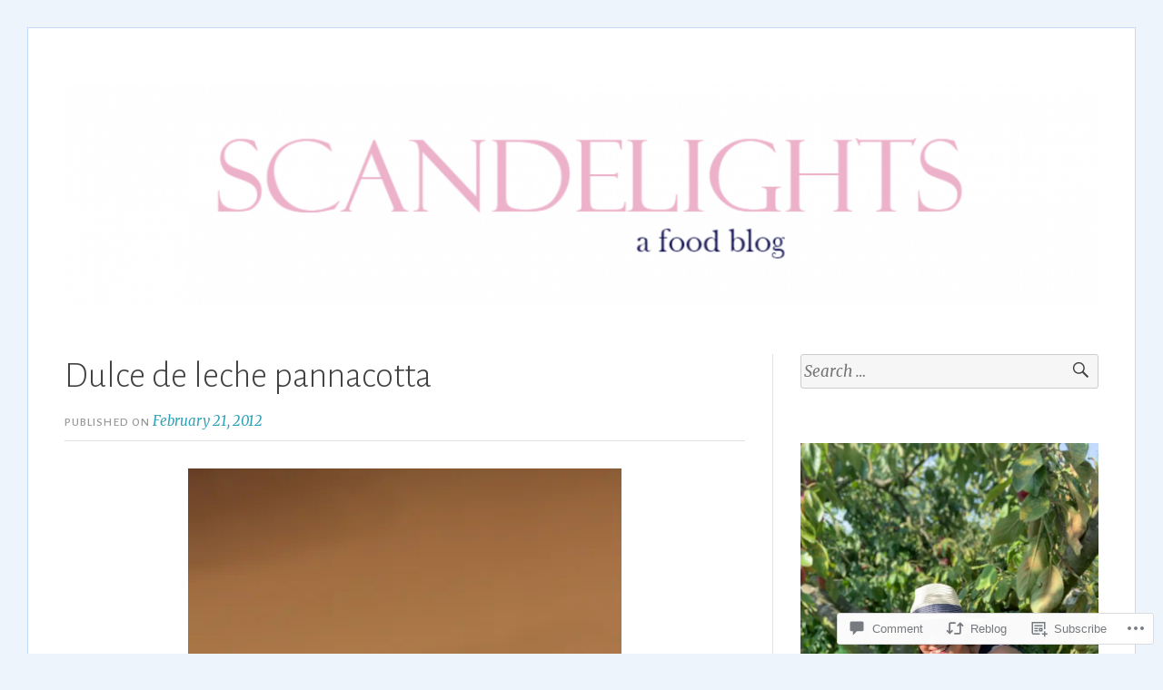

--- FILE ---
content_type: text/html; charset=UTF-8
request_url: https://scandelights.com/2012/02/21/dulce-de-leche-pannacotta/
body_size: 25199
content:
<!DOCTYPE html>
<html lang="en">
<head>
<meta charset="UTF-8">
<meta name="viewport" content="width=device-width, initial-scale=1">
<link rel="profile" href="http://gmpg.org/xfn/11">
<link rel="pingback" href="https://scandelights.com/xmlrpc.php">

<title>Dulce de leche pannacotta &#8211; Scandelights</title>
<meta name='robots' content='max-image-preview:large' />

<!-- Async WordPress.com Remote Login -->
<script id="wpcom_remote_login_js">
var wpcom_remote_login_extra_auth = '';
function wpcom_remote_login_remove_dom_node_id( element_id ) {
	var dom_node = document.getElementById( element_id );
	if ( dom_node ) { dom_node.parentNode.removeChild( dom_node ); }
}
function wpcom_remote_login_remove_dom_node_classes( class_name ) {
	var dom_nodes = document.querySelectorAll( '.' + class_name );
	for ( var i = 0; i < dom_nodes.length; i++ ) {
		dom_nodes[ i ].parentNode.removeChild( dom_nodes[ i ] );
	}
}
function wpcom_remote_login_final_cleanup() {
	wpcom_remote_login_remove_dom_node_classes( "wpcom_remote_login_msg" );
	wpcom_remote_login_remove_dom_node_id( "wpcom_remote_login_key" );
	wpcom_remote_login_remove_dom_node_id( "wpcom_remote_login_validate" );
	wpcom_remote_login_remove_dom_node_id( "wpcom_remote_login_js" );
	wpcom_remote_login_remove_dom_node_id( "wpcom_request_access_iframe" );
	wpcom_remote_login_remove_dom_node_id( "wpcom_request_access_styles" );
}

// Watch for messages back from the remote login
window.addEventListener( "message", function( e ) {
	if ( e.origin === "https://r-login.wordpress.com" ) {
		var data = {};
		try {
			data = JSON.parse( e.data );
		} catch( e ) {
			wpcom_remote_login_final_cleanup();
			return;
		}

		if ( data.msg === 'LOGIN' ) {
			// Clean up the login check iframe
			wpcom_remote_login_remove_dom_node_id( "wpcom_remote_login_key" );

			var id_regex = new RegExp( /^[0-9]+$/ );
			var token_regex = new RegExp( /^.*|.*|.*$/ );
			if (
				token_regex.test( data.token )
				&& id_regex.test( data.wpcomid )
			) {
				// We have everything we need to ask for a login
				var script = document.createElement( "script" );
				script.setAttribute( "id", "wpcom_remote_login_validate" );
				script.src = '/remote-login.php?wpcom_remote_login=validate'
					+ '&wpcomid=' + data.wpcomid
					+ '&token=' + encodeURIComponent( data.token )
					+ '&host=' + window.location.protocol
					+ '//' + window.location.hostname
					+ '&postid=2606'
					+ '&is_singular=1';
				document.body.appendChild( script );
			}

			return;
		}

		// Safari ITP, not logged in, so redirect
		if ( data.msg === 'LOGIN-REDIRECT' ) {
			window.location = 'https://wordpress.com/log-in?redirect_to=' + window.location.href;
			return;
		}

		// Safari ITP, storage access failed, remove the request
		if ( data.msg === 'LOGIN-REMOVE' ) {
			var css_zap = 'html { -webkit-transition: margin-top 1s; transition: margin-top 1s; } /* 9001 */ html { margin-top: 0 !important; } * html body { margin-top: 0 !important; } @media screen and ( max-width: 782px ) { html { margin-top: 0 !important; } * html body { margin-top: 0 !important; } }';
			var style_zap = document.createElement( 'style' );
			style_zap.type = 'text/css';
			style_zap.appendChild( document.createTextNode( css_zap ) );
			document.body.appendChild( style_zap );

			var e = document.getElementById( 'wpcom_request_access_iframe' );
			e.parentNode.removeChild( e );

			document.cookie = 'wordpress_com_login_access=denied; path=/; max-age=31536000';

			return;
		}

		// Safari ITP
		if ( data.msg === 'REQUEST_ACCESS' ) {
			console.log( 'request access: safari' );

			// Check ITP iframe enable/disable knob
			if ( wpcom_remote_login_extra_auth !== 'safari_itp_iframe' ) {
				return;
			}

			// If we are in a "private window" there is no ITP.
			var private_window = false;
			try {
				var opendb = window.openDatabase( null, null, null, null );
			} catch( e ) {
				private_window = true;
			}

			if ( private_window ) {
				console.log( 'private window' );
				return;
			}

			var iframe = document.createElement( 'iframe' );
			iframe.id = 'wpcom_request_access_iframe';
			iframe.setAttribute( 'scrolling', 'no' );
			iframe.setAttribute( 'sandbox', 'allow-storage-access-by-user-activation allow-scripts allow-same-origin allow-top-navigation-by-user-activation' );
			iframe.src = 'https://r-login.wordpress.com/remote-login.php?wpcom_remote_login=request_access&origin=' + encodeURIComponent( data.origin ) + '&wpcomid=' + encodeURIComponent( data.wpcomid );

			var css = 'html { -webkit-transition: margin-top 1s; transition: margin-top 1s; } /* 9001 */ html { margin-top: 46px !important; } * html body { margin-top: 46px !important; } @media screen and ( max-width: 660px ) { html { margin-top: 71px !important; } * html body { margin-top: 71px !important; } #wpcom_request_access_iframe { display: block; height: 71px !important; } } #wpcom_request_access_iframe { border: 0px; height: 46px; position: fixed; top: 0; left: 0; width: 100%; min-width: 100%; z-index: 99999; background: #23282d; } ';

			var style = document.createElement( 'style' );
			style.type = 'text/css';
			style.id = 'wpcom_request_access_styles';
			style.appendChild( document.createTextNode( css ) );
			document.body.appendChild( style );

			document.body.appendChild( iframe );
		}

		if ( data.msg === 'DONE' ) {
			wpcom_remote_login_final_cleanup();
		}
	}
}, false );

// Inject the remote login iframe after the page has had a chance to load
// more critical resources
window.addEventListener( "DOMContentLoaded", function( e ) {
	var iframe = document.createElement( "iframe" );
	iframe.style.display = "none";
	iframe.setAttribute( "scrolling", "no" );
	iframe.setAttribute( "id", "wpcom_remote_login_key" );
	iframe.src = "https://r-login.wordpress.com/remote-login.php"
		+ "?wpcom_remote_login=key"
		+ "&origin=aHR0cHM6Ly9zY2FuZGVsaWdodHMuY29t"
		+ "&wpcomid=28515567"
		+ "&time=" + Math.floor( Date.now() / 1000 );
	document.body.appendChild( iframe );
}, false );
</script>
<link rel='dns-prefetch' href='//s0.wp.com' />
<link rel='dns-prefetch' href='//widgets.wp.com' />
<link rel='dns-prefetch' href='//fonts-api.wp.com' />
<link rel="alternate" type="application/rss+xml" title="Scandelights &raquo; Feed" href="https://scandelights.com/feed/" />
<link rel="alternate" type="application/rss+xml" title="Scandelights &raquo; Comments Feed" href="https://scandelights.com/comments/feed/" />
<link rel="alternate" type="application/rss+xml" title="Scandelights &raquo; Dulce de leche&nbsp;pannacotta Comments Feed" href="https://scandelights.com/2012/02/21/dulce-de-leche-pannacotta/feed/" />
	<script type="text/javascript">
		/* <![CDATA[ */
		function addLoadEvent(func) {
			var oldonload = window.onload;
			if (typeof window.onload != 'function') {
				window.onload = func;
			} else {
				window.onload = function () {
					oldonload();
					func();
				}
			}
		}
		/* ]]> */
	</script>
	<link crossorigin='anonymous' rel='stylesheet' id='all-css-0-1' href='/_static/??-eJxtzEkKgDAMQNELWYNjcSGeRdog1Q7BpHh9UQRBXD74fDhImRQFo0DIinxeXGRYUWg222PgHCEkmz0y7OhnQasosXxUGuYC/o/ebfh+b135FMZKd02th77t1hMpiDR+&cssminify=yes' type='text/css' media='all' />
<style id='wp-emoji-styles-inline-css'>

	img.wp-smiley, img.emoji {
		display: inline !important;
		border: none !important;
		box-shadow: none !important;
		height: 1em !important;
		width: 1em !important;
		margin: 0 0.07em !important;
		vertical-align: -0.1em !important;
		background: none !important;
		padding: 0 !important;
	}
/*# sourceURL=wp-emoji-styles-inline-css */
</style>
<link crossorigin='anonymous' rel='stylesheet' id='all-css-2-1' href='/wp-content/plugins/gutenberg-core/v22.2.0/build/styles/block-library/style.css?m=1764855221i&cssminify=yes' type='text/css' media='all' />
<style id='wp-block-library-inline-css'>
.has-text-align-justify {
	text-align:justify;
}
.has-text-align-justify{text-align:justify;}

/*# sourceURL=wp-block-library-inline-css */
</style><style id='global-styles-inline-css'>
:root{--wp--preset--aspect-ratio--square: 1;--wp--preset--aspect-ratio--4-3: 4/3;--wp--preset--aspect-ratio--3-4: 3/4;--wp--preset--aspect-ratio--3-2: 3/2;--wp--preset--aspect-ratio--2-3: 2/3;--wp--preset--aspect-ratio--16-9: 16/9;--wp--preset--aspect-ratio--9-16: 9/16;--wp--preset--color--black: #000000;--wp--preset--color--cyan-bluish-gray: #abb8c3;--wp--preset--color--white: #fff;--wp--preset--color--pale-pink: #f78da7;--wp--preset--color--vivid-red: #cf2e2e;--wp--preset--color--luminous-vivid-orange: #ff6900;--wp--preset--color--luminous-vivid-amber: #fcb900;--wp--preset--color--light-green-cyan: #7bdcb5;--wp--preset--color--vivid-green-cyan: #00d084;--wp--preset--color--pale-cyan-blue: #8ed1fc;--wp--preset--color--vivid-cyan-blue: #0693e3;--wp--preset--color--vivid-purple: #9b51e0;--wp--preset--color--blue: #2590ec;--wp--preset--color--dark-gray: #404040;--wp--preset--color--medium-gray: #666;--wp--preset--color--light-gray: #eee;--wp--preset--gradient--vivid-cyan-blue-to-vivid-purple: linear-gradient(135deg,rgb(6,147,227) 0%,rgb(155,81,224) 100%);--wp--preset--gradient--light-green-cyan-to-vivid-green-cyan: linear-gradient(135deg,rgb(122,220,180) 0%,rgb(0,208,130) 100%);--wp--preset--gradient--luminous-vivid-amber-to-luminous-vivid-orange: linear-gradient(135deg,rgb(252,185,0) 0%,rgb(255,105,0) 100%);--wp--preset--gradient--luminous-vivid-orange-to-vivid-red: linear-gradient(135deg,rgb(255,105,0) 0%,rgb(207,46,46) 100%);--wp--preset--gradient--very-light-gray-to-cyan-bluish-gray: linear-gradient(135deg,rgb(238,238,238) 0%,rgb(169,184,195) 100%);--wp--preset--gradient--cool-to-warm-spectrum: linear-gradient(135deg,rgb(74,234,220) 0%,rgb(151,120,209) 20%,rgb(207,42,186) 40%,rgb(238,44,130) 60%,rgb(251,105,98) 80%,rgb(254,248,76) 100%);--wp--preset--gradient--blush-light-purple: linear-gradient(135deg,rgb(255,206,236) 0%,rgb(152,150,240) 100%);--wp--preset--gradient--blush-bordeaux: linear-gradient(135deg,rgb(254,205,165) 0%,rgb(254,45,45) 50%,rgb(107,0,62) 100%);--wp--preset--gradient--luminous-dusk: linear-gradient(135deg,rgb(255,203,112) 0%,rgb(199,81,192) 50%,rgb(65,88,208) 100%);--wp--preset--gradient--pale-ocean: linear-gradient(135deg,rgb(255,245,203) 0%,rgb(182,227,212) 50%,rgb(51,167,181) 100%);--wp--preset--gradient--electric-grass: linear-gradient(135deg,rgb(202,248,128) 0%,rgb(113,206,126) 100%);--wp--preset--gradient--midnight: linear-gradient(135deg,rgb(2,3,129) 0%,rgb(40,116,252) 100%);--wp--preset--font-size--small: 13px;--wp--preset--font-size--medium: 20px;--wp--preset--font-size--large: 36px;--wp--preset--font-size--x-large: 42px;--wp--preset--font-family--albert-sans: 'Albert Sans', sans-serif;--wp--preset--font-family--alegreya: Alegreya, serif;--wp--preset--font-family--arvo: Arvo, serif;--wp--preset--font-family--bodoni-moda: 'Bodoni Moda', serif;--wp--preset--font-family--bricolage-grotesque: 'Bricolage Grotesque', sans-serif;--wp--preset--font-family--cabin: Cabin, sans-serif;--wp--preset--font-family--chivo: Chivo, sans-serif;--wp--preset--font-family--commissioner: Commissioner, sans-serif;--wp--preset--font-family--cormorant: Cormorant, serif;--wp--preset--font-family--courier-prime: 'Courier Prime', monospace;--wp--preset--font-family--crimson-pro: 'Crimson Pro', serif;--wp--preset--font-family--dm-mono: 'DM Mono', monospace;--wp--preset--font-family--dm-sans: 'DM Sans', sans-serif;--wp--preset--font-family--dm-serif-display: 'DM Serif Display', serif;--wp--preset--font-family--domine: Domine, serif;--wp--preset--font-family--eb-garamond: 'EB Garamond', serif;--wp--preset--font-family--epilogue: Epilogue, sans-serif;--wp--preset--font-family--fahkwang: Fahkwang, sans-serif;--wp--preset--font-family--figtree: Figtree, sans-serif;--wp--preset--font-family--fira-sans: 'Fira Sans', sans-serif;--wp--preset--font-family--fjalla-one: 'Fjalla One', sans-serif;--wp--preset--font-family--fraunces: Fraunces, serif;--wp--preset--font-family--gabarito: Gabarito, system-ui;--wp--preset--font-family--ibm-plex-mono: 'IBM Plex Mono', monospace;--wp--preset--font-family--ibm-plex-sans: 'IBM Plex Sans', sans-serif;--wp--preset--font-family--ibarra-real-nova: 'Ibarra Real Nova', serif;--wp--preset--font-family--instrument-serif: 'Instrument Serif', serif;--wp--preset--font-family--inter: Inter, sans-serif;--wp--preset--font-family--josefin-sans: 'Josefin Sans', sans-serif;--wp--preset--font-family--jost: Jost, sans-serif;--wp--preset--font-family--libre-baskerville: 'Libre Baskerville', serif;--wp--preset--font-family--libre-franklin: 'Libre Franklin', sans-serif;--wp--preset--font-family--literata: Literata, serif;--wp--preset--font-family--lora: Lora, serif;--wp--preset--font-family--merriweather: Merriweather, serif;--wp--preset--font-family--montserrat: Montserrat, sans-serif;--wp--preset--font-family--newsreader: Newsreader, serif;--wp--preset--font-family--noto-sans-mono: 'Noto Sans Mono', sans-serif;--wp--preset--font-family--nunito: Nunito, sans-serif;--wp--preset--font-family--open-sans: 'Open Sans', sans-serif;--wp--preset--font-family--overpass: Overpass, sans-serif;--wp--preset--font-family--pt-serif: 'PT Serif', serif;--wp--preset--font-family--petrona: Petrona, serif;--wp--preset--font-family--piazzolla: Piazzolla, serif;--wp--preset--font-family--playfair-display: 'Playfair Display', serif;--wp--preset--font-family--plus-jakarta-sans: 'Plus Jakarta Sans', sans-serif;--wp--preset--font-family--poppins: Poppins, sans-serif;--wp--preset--font-family--raleway: Raleway, sans-serif;--wp--preset--font-family--roboto: Roboto, sans-serif;--wp--preset--font-family--roboto-slab: 'Roboto Slab', serif;--wp--preset--font-family--rubik: Rubik, sans-serif;--wp--preset--font-family--rufina: Rufina, serif;--wp--preset--font-family--sora: Sora, sans-serif;--wp--preset--font-family--source-sans-3: 'Source Sans 3', sans-serif;--wp--preset--font-family--source-serif-4: 'Source Serif 4', serif;--wp--preset--font-family--space-mono: 'Space Mono', monospace;--wp--preset--font-family--syne: Syne, sans-serif;--wp--preset--font-family--texturina: Texturina, serif;--wp--preset--font-family--urbanist: Urbanist, sans-serif;--wp--preset--font-family--work-sans: 'Work Sans', sans-serif;--wp--preset--spacing--20: 0.44rem;--wp--preset--spacing--30: 0.67rem;--wp--preset--spacing--40: 1rem;--wp--preset--spacing--50: 1.5rem;--wp--preset--spacing--60: 2.25rem;--wp--preset--spacing--70: 3.38rem;--wp--preset--spacing--80: 5.06rem;--wp--preset--shadow--natural: 6px 6px 9px rgba(0, 0, 0, 0.2);--wp--preset--shadow--deep: 12px 12px 50px rgba(0, 0, 0, 0.4);--wp--preset--shadow--sharp: 6px 6px 0px rgba(0, 0, 0, 0.2);--wp--preset--shadow--outlined: 6px 6px 0px -3px rgb(255, 255, 255), 6px 6px rgb(0, 0, 0);--wp--preset--shadow--crisp: 6px 6px 0px rgb(0, 0, 0);}:where(.is-layout-flex){gap: 0.5em;}:where(.is-layout-grid){gap: 0.5em;}body .is-layout-flex{display: flex;}.is-layout-flex{flex-wrap: wrap;align-items: center;}.is-layout-flex > :is(*, div){margin: 0;}body .is-layout-grid{display: grid;}.is-layout-grid > :is(*, div){margin: 0;}:where(.wp-block-columns.is-layout-flex){gap: 2em;}:where(.wp-block-columns.is-layout-grid){gap: 2em;}:where(.wp-block-post-template.is-layout-flex){gap: 1.25em;}:where(.wp-block-post-template.is-layout-grid){gap: 1.25em;}.has-black-color{color: var(--wp--preset--color--black) !important;}.has-cyan-bluish-gray-color{color: var(--wp--preset--color--cyan-bluish-gray) !important;}.has-white-color{color: var(--wp--preset--color--white) !important;}.has-pale-pink-color{color: var(--wp--preset--color--pale-pink) !important;}.has-vivid-red-color{color: var(--wp--preset--color--vivid-red) !important;}.has-luminous-vivid-orange-color{color: var(--wp--preset--color--luminous-vivid-orange) !important;}.has-luminous-vivid-amber-color{color: var(--wp--preset--color--luminous-vivid-amber) !important;}.has-light-green-cyan-color{color: var(--wp--preset--color--light-green-cyan) !important;}.has-vivid-green-cyan-color{color: var(--wp--preset--color--vivid-green-cyan) !important;}.has-pale-cyan-blue-color{color: var(--wp--preset--color--pale-cyan-blue) !important;}.has-vivid-cyan-blue-color{color: var(--wp--preset--color--vivid-cyan-blue) !important;}.has-vivid-purple-color{color: var(--wp--preset--color--vivid-purple) !important;}.has-black-background-color{background-color: var(--wp--preset--color--black) !important;}.has-cyan-bluish-gray-background-color{background-color: var(--wp--preset--color--cyan-bluish-gray) !important;}.has-white-background-color{background-color: var(--wp--preset--color--white) !important;}.has-pale-pink-background-color{background-color: var(--wp--preset--color--pale-pink) !important;}.has-vivid-red-background-color{background-color: var(--wp--preset--color--vivid-red) !important;}.has-luminous-vivid-orange-background-color{background-color: var(--wp--preset--color--luminous-vivid-orange) !important;}.has-luminous-vivid-amber-background-color{background-color: var(--wp--preset--color--luminous-vivid-amber) !important;}.has-light-green-cyan-background-color{background-color: var(--wp--preset--color--light-green-cyan) !important;}.has-vivid-green-cyan-background-color{background-color: var(--wp--preset--color--vivid-green-cyan) !important;}.has-pale-cyan-blue-background-color{background-color: var(--wp--preset--color--pale-cyan-blue) !important;}.has-vivid-cyan-blue-background-color{background-color: var(--wp--preset--color--vivid-cyan-blue) !important;}.has-vivid-purple-background-color{background-color: var(--wp--preset--color--vivid-purple) !important;}.has-black-border-color{border-color: var(--wp--preset--color--black) !important;}.has-cyan-bluish-gray-border-color{border-color: var(--wp--preset--color--cyan-bluish-gray) !important;}.has-white-border-color{border-color: var(--wp--preset--color--white) !important;}.has-pale-pink-border-color{border-color: var(--wp--preset--color--pale-pink) !important;}.has-vivid-red-border-color{border-color: var(--wp--preset--color--vivid-red) !important;}.has-luminous-vivid-orange-border-color{border-color: var(--wp--preset--color--luminous-vivid-orange) !important;}.has-luminous-vivid-amber-border-color{border-color: var(--wp--preset--color--luminous-vivid-amber) !important;}.has-light-green-cyan-border-color{border-color: var(--wp--preset--color--light-green-cyan) !important;}.has-vivid-green-cyan-border-color{border-color: var(--wp--preset--color--vivid-green-cyan) !important;}.has-pale-cyan-blue-border-color{border-color: var(--wp--preset--color--pale-cyan-blue) !important;}.has-vivid-cyan-blue-border-color{border-color: var(--wp--preset--color--vivid-cyan-blue) !important;}.has-vivid-purple-border-color{border-color: var(--wp--preset--color--vivid-purple) !important;}.has-vivid-cyan-blue-to-vivid-purple-gradient-background{background: var(--wp--preset--gradient--vivid-cyan-blue-to-vivid-purple) !important;}.has-light-green-cyan-to-vivid-green-cyan-gradient-background{background: var(--wp--preset--gradient--light-green-cyan-to-vivid-green-cyan) !important;}.has-luminous-vivid-amber-to-luminous-vivid-orange-gradient-background{background: var(--wp--preset--gradient--luminous-vivid-amber-to-luminous-vivid-orange) !important;}.has-luminous-vivid-orange-to-vivid-red-gradient-background{background: var(--wp--preset--gradient--luminous-vivid-orange-to-vivid-red) !important;}.has-very-light-gray-to-cyan-bluish-gray-gradient-background{background: var(--wp--preset--gradient--very-light-gray-to-cyan-bluish-gray) !important;}.has-cool-to-warm-spectrum-gradient-background{background: var(--wp--preset--gradient--cool-to-warm-spectrum) !important;}.has-blush-light-purple-gradient-background{background: var(--wp--preset--gradient--blush-light-purple) !important;}.has-blush-bordeaux-gradient-background{background: var(--wp--preset--gradient--blush-bordeaux) !important;}.has-luminous-dusk-gradient-background{background: var(--wp--preset--gradient--luminous-dusk) !important;}.has-pale-ocean-gradient-background{background: var(--wp--preset--gradient--pale-ocean) !important;}.has-electric-grass-gradient-background{background: var(--wp--preset--gradient--electric-grass) !important;}.has-midnight-gradient-background{background: var(--wp--preset--gradient--midnight) !important;}.has-small-font-size{font-size: var(--wp--preset--font-size--small) !important;}.has-medium-font-size{font-size: var(--wp--preset--font-size--medium) !important;}.has-large-font-size{font-size: var(--wp--preset--font-size--large) !important;}.has-x-large-font-size{font-size: var(--wp--preset--font-size--x-large) !important;}.has-albert-sans-font-family{font-family: var(--wp--preset--font-family--albert-sans) !important;}.has-alegreya-font-family{font-family: var(--wp--preset--font-family--alegreya) !important;}.has-arvo-font-family{font-family: var(--wp--preset--font-family--arvo) !important;}.has-bodoni-moda-font-family{font-family: var(--wp--preset--font-family--bodoni-moda) !important;}.has-bricolage-grotesque-font-family{font-family: var(--wp--preset--font-family--bricolage-grotesque) !important;}.has-cabin-font-family{font-family: var(--wp--preset--font-family--cabin) !important;}.has-chivo-font-family{font-family: var(--wp--preset--font-family--chivo) !important;}.has-commissioner-font-family{font-family: var(--wp--preset--font-family--commissioner) !important;}.has-cormorant-font-family{font-family: var(--wp--preset--font-family--cormorant) !important;}.has-courier-prime-font-family{font-family: var(--wp--preset--font-family--courier-prime) !important;}.has-crimson-pro-font-family{font-family: var(--wp--preset--font-family--crimson-pro) !important;}.has-dm-mono-font-family{font-family: var(--wp--preset--font-family--dm-mono) !important;}.has-dm-sans-font-family{font-family: var(--wp--preset--font-family--dm-sans) !important;}.has-dm-serif-display-font-family{font-family: var(--wp--preset--font-family--dm-serif-display) !important;}.has-domine-font-family{font-family: var(--wp--preset--font-family--domine) !important;}.has-eb-garamond-font-family{font-family: var(--wp--preset--font-family--eb-garamond) !important;}.has-epilogue-font-family{font-family: var(--wp--preset--font-family--epilogue) !important;}.has-fahkwang-font-family{font-family: var(--wp--preset--font-family--fahkwang) !important;}.has-figtree-font-family{font-family: var(--wp--preset--font-family--figtree) !important;}.has-fira-sans-font-family{font-family: var(--wp--preset--font-family--fira-sans) !important;}.has-fjalla-one-font-family{font-family: var(--wp--preset--font-family--fjalla-one) !important;}.has-fraunces-font-family{font-family: var(--wp--preset--font-family--fraunces) !important;}.has-gabarito-font-family{font-family: var(--wp--preset--font-family--gabarito) !important;}.has-ibm-plex-mono-font-family{font-family: var(--wp--preset--font-family--ibm-plex-mono) !important;}.has-ibm-plex-sans-font-family{font-family: var(--wp--preset--font-family--ibm-plex-sans) !important;}.has-ibarra-real-nova-font-family{font-family: var(--wp--preset--font-family--ibarra-real-nova) !important;}.has-instrument-serif-font-family{font-family: var(--wp--preset--font-family--instrument-serif) !important;}.has-inter-font-family{font-family: var(--wp--preset--font-family--inter) !important;}.has-josefin-sans-font-family{font-family: var(--wp--preset--font-family--josefin-sans) !important;}.has-jost-font-family{font-family: var(--wp--preset--font-family--jost) !important;}.has-libre-baskerville-font-family{font-family: var(--wp--preset--font-family--libre-baskerville) !important;}.has-libre-franklin-font-family{font-family: var(--wp--preset--font-family--libre-franklin) !important;}.has-literata-font-family{font-family: var(--wp--preset--font-family--literata) !important;}.has-lora-font-family{font-family: var(--wp--preset--font-family--lora) !important;}.has-merriweather-font-family{font-family: var(--wp--preset--font-family--merriweather) !important;}.has-montserrat-font-family{font-family: var(--wp--preset--font-family--montserrat) !important;}.has-newsreader-font-family{font-family: var(--wp--preset--font-family--newsreader) !important;}.has-noto-sans-mono-font-family{font-family: var(--wp--preset--font-family--noto-sans-mono) !important;}.has-nunito-font-family{font-family: var(--wp--preset--font-family--nunito) !important;}.has-open-sans-font-family{font-family: var(--wp--preset--font-family--open-sans) !important;}.has-overpass-font-family{font-family: var(--wp--preset--font-family--overpass) !important;}.has-pt-serif-font-family{font-family: var(--wp--preset--font-family--pt-serif) !important;}.has-petrona-font-family{font-family: var(--wp--preset--font-family--petrona) !important;}.has-piazzolla-font-family{font-family: var(--wp--preset--font-family--piazzolla) !important;}.has-playfair-display-font-family{font-family: var(--wp--preset--font-family--playfair-display) !important;}.has-plus-jakarta-sans-font-family{font-family: var(--wp--preset--font-family--plus-jakarta-sans) !important;}.has-poppins-font-family{font-family: var(--wp--preset--font-family--poppins) !important;}.has-raleway-font-family{font-family: var(--wp--preset--font-family--raleway) !important;}.has-roboto-font-family{font-family: var(--wp--preset--font-family--roboto) !important;}.has-roboto-slab-font-family{font-family: var(--wp--preset--font-family--roboto-slab) !important;}.has-rubik-font-family{font-family: var(--wp--preset--font-family--rubik) !important;}.has-rufina-font-family{font-family: var(--wp--preset--font-family--rufina) !important;}.has-sora-font-family{font-family: var(--wp--preset--font-family--sora) !important;}.has-source-sans-3-font-family{font-family: var(--wp--preset--font-family--source-sans-3) !important;}.has-source-serif-4-font-family{font-family: var(--wp--preset--font-family--source-serif-4) !important;}.has-space-mono-font-family{font-family: var(--wp--preset--font-family--space-mono) !important;}.has-syne-font-family{font-family: var(--wp--preset--font-family--syne) !important;}.has-texturina-font-family{font-family: var(--wp--preset--font-family--texturina) !important;}.has-urbanist-font-family{font-family: var(--wp--preset--font-family--urbanist) !important;}.has-work-sans-font-family{font-family: var(--wp--preset--font-family--work-sans) !important;}
/*# sourceURL=global-styles-inline-css */
</style>

<style id='classic-theme-styles-inline-css'>
/*! This file is auto-generated */
.wp-block-button__link{color:#fff;background-color:#32373c;border-radius:9999px;box-shadow:none;text-decoration:none;padding:calc(.667em + 2px) calc(1.333em + 2px);font-size:1.125em}.wp-block-file__button{background:#32373c;color:#fff;text-decoration:none}
/*# sourceURL=/wp-includes/css/classic-themes.min.css */
</style>
<link crossorigin='anonymous' rel='stylesheet' id='all-css-4-1' href='/_static/??-eJx9j8sOwkAIRX/IkTZGGxfGTzHzIHVq55GBaf18aZpu1HRD4MLhAsxZ2RQZI0OoKo+195HApoKih6wZZCKg8xpHDDJ2tEQH+I/N3vXIgtOWK8b3PpLFRhmTCxIpicHXoPgpXrTHDchZ25cSaV2xNoBq3HqPCaNLBXTlFDSztz8UULFgqh8dTFiMOIu4fEnf9XLLPdza7tI07fl66oYPKzZ26Q==&cssminify=yes' type='text/css' media='all' />
<link rel='stylesheet' id='verbum-gutenberg-css-css' href='https://widgets.wp.com/verbum-block-editor/block-editor.css?ver=1738686361' media='all' />
<link crossorigin='anonymous' rel='stylesheet' id='all-css-6-1' href='/wp-content/themes/pub/toujours/style.css?m=1741693348i&cssminify=yes' type='text/css' media='all' />
<link rel='stylesheet' id='toujours-fonts-css' href='https://fonts-api.wp.com/css?family=Alegreya+Sans%3A300%2C500%2C300italic%2C500italic%7CMerriweather%3A700italic%2C400%2C400italic%2C700%2C600&#038;subset=latin%2Clatin-ext' media='all' />
<link crossorigin='anonymous' rel='stylesheet' id='all-css-8-1' href='/_static/??-eJxtjdsKwkAMRH/INXipxQfxU6QNoe52N1mahOLfa6EPQvs2A3POwFwDChuxgb2pkEL1Hkw8iU8KfRYc9YiqB/ibFg81+xBZIZHVDse1gzrDKzLCQExT/AG6HzfOvftFpPbJFOaKUhbmWR6ntrmc2/vt2qQvtH5H3Q==&cssminify=yes' type='text/css' media='all' />
<style id='jetpack_facebook_likebox-inline-css'>
.widget_facebook_likebox {
	overflow: hidden;
}

/*# sourceURL=/wp-content/mu-plugins/jetpack-plugin/sun/modules/widgets/facebook-likebox/style.css */
</style>
<link crossorigin='anonymous' rel='stylesheet' id='all-css-10-1' href='/_static/??-eJzTLy/QTc7PK0nNK9HPLdUtyClNz8wr1i9KTcrJTwcy0/WTi5G5ekCujj52Temp+bo5+cmJJZn5eSgc3bScxMwikFb7XFtDE1NLExMLc0OTLACohS2q&cssminify=yes' type='text/css' media='all' />
<link crossorigin='anonymous' rel='stylesheet' id='print-css-11-1' href='/wp-content/mu-plugins/global-print/global-print.css?m=1465851035i&cssminify=yes' type='text/css' media='print' />
<style id='jetpack-global-styles-frontend-style-inline-css'>
:root { --font-headings: unset; --font-base: unset; --font-headings-default: -apple-system,BlinkMacSystemFont,"Segoe UI",Roboto,Oxygen-Sans,Ubuntu,Cantarell,"Helvetica Neue",sans-serif; --font-base-default: -apple-system,BlinkMacSystemFont,"Segoe UI",Roboto,Oxygen-Sans,Ubuntu,Cantarell,"Helvetica Neue",sans-serif;}
/*# sourceURL=jetpack-global-styles-frontend-style-inline-css */
</style>
<link crossorigin='anonymous' rel='stylesheet' id='all-css-14-1' href='/_static/??-eJyNjcsKAjEMRX/IGtQZBxfip0hMS9sxTYppGfx7H7gRN+7ugcs5sFRHKi1Ig9Jd5R6zGMyhVaTrh8G6QFHfORhYwlvw6P39PbPENZmt4G/ROQuBKWVkxxrVvuBH1lIoz2waILJekF+HUzlupnG3nQ77YZwfuRJIaQ==&cssminify=yes' type='text/css' media='all' />
<script type="text/javascript" id="jetpack_related-posts-js-extra">
/* <![CDATA[ */
var related_posts_js_options = {"post_heading":"h4"};
//# sourceURL=jetpack_related-posts-js-extra
/* ]]> */
</script>
<script type="text/javascript" id="wpcom-actionbar-placeholder-js-extra">
/* <![CDATA[ */
var actionbardata = {"siteID":"28515567","postID":"2606","siteURL":"https://scandelights.com","xhrURL":"https://scandelights.com/wp-admin/admin-ajax.php","nonce":"783c986058","isLoggedIn":"","statusMessage":"","subsEmailDefault":"instantly","proxyScriptUrl":"https://s0.wp.com/wp-content/js/wpcom-proxy-request.js?m=1513050504i&amp;ver=20211021","shortlink":"https://wp.me/p1VEcv-G2","i18n":{"followedText":"New posts from this site will now appear in your \u003Ca href=\"https://wordpress.com/reader\"\u003EReader\u003C/a\u003E","foldBar":"Collapse this bar","unfoldBar":"Expand this bar","shortLinkCopied":"Shortlink copied to clipboard."}};
//# sourceURL=wpcom-actionbar-placeholder-js-extra
/* ]]> */
</script>
<script type="text/javascript" id="jetpack-mu-wpcom-settings-js-before">
/* <![CDATA[ */
var JETPACK_MU_WPCOM_SETTINGS = {"assetsUrl":"https://s0.wp.com/wp-content/mu-plugins/jetpack-mu-wpcom-plugin/sun/jetpack_vendor/automattic/jetpack-mu-wpcom/src/build/"};
//# sourceURL=jetpack-mu-wpcom-settings-js-before
/* ]]> */
</script>
<script crossorigin='anonymous' type='text/javascript'  src='/_static/??-eJx1jcEOwiAQRH9IunJo2ovxU0yFTQPCguyS2r8XE0zqwdNkMi9vYMvKJBIkgVhVDnV1xOBR8mIevQNXgpsjA/fqgoWCYRG0KicW/m1DdDR4PsHB6xsTROWSXvt3a7JQLfJn9M+KZe9xFPyFVHRraacdvsaLnsbxrPU0z/4NC+ROAA=='></script>
<script type="text/javascript" id="rlt-proxy-js-after">
/* <![CDATA[ */
	rltInitialize( {"token":null,"iframeOrigins":["https:\/\/widgets.wp.com"]} );
//# sourceURL=rlt-proxy-js-after
/* ]]> */
</script>
<link rel="EditURI" type="application/rsd+xml" title="RSD" href="https://scandelights.wordpress.com/xmlrpc.php?rsd" />
<meta name="generator" content="WordPress.com" />
<link rel="canonical" href="https://scandelights.com/2012/02/21/dulce-de-leche-pannacotta/" />
<link rel='shortlink' href='https://wp.me/p1VEcv-G2' />
<link rel="alternate" type="application/json+oembed" href="https://public-api.wordpress.com/oembed/?format=json&amp;url=https%3A%2F%2Fscandelights.com%2F2012%2F02%2F21%2Fdulce-de-leche-pannacotta%2F&amp;for=wpcom-auto-discovery" /><link rel="alternate" type="application/xml+oembed" href="https://public-api.wordpress.com/oembed/?format=xml&amp;url=https%3A%2F%2Fscandelights.com%2F2012%2F02%2F21%2Fdulce-de-leche-pannacotta%2F&amp;for=wpcom-auto-discovery" />
<!-- Jetpack Open Graph Tags -->
<meta property="og:type" content="article" />
<meta property="og:title" content="Dulce de leche pannacotta" />
<meta property="og:url" content="https://scandelights.com/2012/02/21/dulce-de-leche-pannacotta/" />
<meta property="og:description" content="To me, a great ending to a meal is some cheese, a pannacotta or a creme brulée. On Saturday after some homemade pizzas with bacon and chorizo I served this lovely caramel pannacotta. It is incredib…" />
<meta property="article:published_time" content="2012-02-21T12:00:49+00:00" />
<meta property="article:modified_time" content="2012-02-21T12:00:49+00:00" />
<meta property="og:site_name" content="Scandelights" />
<meta property="og:image" content="http://matarkivet.files.wordpress.com/2012/02/img_7596.jpg?w=682" />
<meta property="og:image:width" content="477" />
<meta property="og:image:height" content="717" />
<meta property="og:image:alt" content="" />
<meta property="og:locale" content="en_US" />
<meta property="article:publisher" content="https://www.facebook.com/WordPresscom" />
<meta name="twitter:creator" content="@scandelights" />
<meta name="twitter:site" content="@scandelights" />
<meta name="twitter:text:title" content="Dulce de leche&nbsp;pannacotta" />
<meta name="twitter:image" content="http://matarkivet.files.wordpress.com/2012/02/img_7596.jpg?w=640" />
<meta name="twitter:card" content="summary_large_image" />

<!-- End Jetpack Open Graph Tags -->
<link rel="shortcut icon" type="image/x-icon" href="https://s0.wp.com/i/favicon.ico?m=1713425267i" sizes="16x16 24x24 32x32 48x48" />
<link rel="icon" type="image/x-icon" href="https://s0.wp.com/i/favicon.ico?m=1713425267i" sizes="16x16 24x24 32x32 48x48" />
<link rel="apple-touch-icon" href="https://s0.wp.com/i/webclip.png?m=1713868326i" />
<link rel='openid.server' href='https://scandelights.com/?openidserver=1' />
<link rel='openid.delegate' href='https://scandelights.com/' />
<link rel="search" type="application/opensearchdescription+xml" href="https://scandelights.com/osd.xml" title="Scandelights" />
<link rel="search" type="application/opensearchdescription+xml" href="https://s1.wp.com/opensearch.xml" title="WordPress.com" />
<meta name="theme-color" content="#edf4fc" />
		<style type="text/css">
			.recentcomments a {
				display: inline !important;
				padding: 0 !important;
				margin: 0 !important;
			}

			table.recentcommentsavatartop img.avatar, table.recentcommentsavatarend img.avatar {
				border: 0px;
				margin: 0;
			}

			table.recentcommentsavatartop a, table.recentcommentsavatarend a {
				border: 0px !important;
				background-color: transparent !important;
			}

			td.recentcommentsavatarend, td.recentcommentsavatartop {
				padding: 0px 0px 1px 0px;
				margin: 0px;
			}

			td.recentcommentstextend {
				border: none !important;
				padding: 0px 0px 2px 10px;
			}

			.rtl td.recentcommentstextend {
				padding: 0px 10px 2px 0px;
			}

			td.recentcommentstexttop {
				border: none;
				padding: 0px 0px 0px 10px;
			}

			.rtl td.recentcommentstexttop {
				padding: 0px 10px 0px 0px;
			}
		</style>
		<meta name="description" content="To me, a great ending to a meal is some cheese, a pannacotta or a creme brulée. On Saturday after some homemade pizzas with bacon and chorizo I served this lovely caramel pannacotta. It is incredibly easy to make, especially if you buy the dulce de leche readymade but also if you boil it yourself.&hellip;" />
	<style type="text/css">
			.site-title,
		#tagline {
			position: absolute;
			clip: rect(1px, 1px, 1px, 1px);
		}
		</style>
	<style type="text/css" id="custom-background-css">
body.custom-background { background-color: #edf4fc; }
</style>
	<style type="text/css" id="custom-colors-css">	#footer-widgets, #colophon {
		color: rgba( 255, 255, 255, 0.7 );
	}

	#colophon .jetpack-social-navigation li a,
	#footer-widgets h3,
	#colophon h3 {
		color: rgba( 255, 255, 255, 0.8 );
	}

	#footer-widgets a,
	#colophon a,
	#footer-widgets .widget #flickr_badge_uber_wrapper a:link,
	#footer-widgets .widget #flickr_badge_uber_wrapper a:active,
	#footer-widgets .widget #flickr_badge_uber_wrapper a:visited {
		color: rgba( 255, 255, 255, 0.8);
	}

	#footer-widgets a:hover,
	#colophon a:hover,
	#footer-widgets .widget #flickr_badge_uber_wrapper a:hover {
		color: rgba( 255, 255, 255, 1.0 );
	}

	#footer-widgets .widget_archive > ul,
	#footer-widgets .widget_archive li,
	#footer-widgets .widget_authors ul ul li,
	#footer-widgets .widget_categories > ul,
	#footer-widgets .widget_categories li,
	#footer-widgets .widget_goodreads div[class^="gr_custom_each_container"],
	#footer-widgets .widget_goodreads div[class^="gr_custom_container"],
	#footer-widgets .widget_jp_blogs_i_follow > ol,
	#footer-widgets .widget_jp_blogs_i_follow li,
	#footer-widgets .widget_jetpack_posts_i_like > ul,
	#footer-widgets .widget_jetpack_posts_i_like li,
	#footer-widgets .widget_links > ul,
	#footer-widgets .widget_links li,
	#footer-widgets .widget_meta > ul,
	#footer-widgets .widget_meta li,
	#footer-widgets .widget_nav_menu > ul,
	#footer-widgets .widget_nav_menu li,
	#footer-widgets .widget_pages > ul,
	#footer-widgets .widget_pages li,
	#footer-widgets .widget_recent_comments > ul,
	#footer-widgets .widget_recent_comments li,
	#footer-widgets .widget_recent_entries > ul,
	#footer-widgets .widget_recent_entries li,
	#footer-widgets .widget_rss > ul,
	#footer-widgets .widget_rss li,
	#footer-widgets .widget_rss_links > ul,
	#footer-widgets .widget_rss_links li,
	#footer-widgets .widget.top_rated #top_posts,
	#footer-widgets .widget.top_rated li,
	#footer-widgets .widget_top-clicks > ul,
	#footer-widgets .widget_top-clicks li,
	#footer-widgets .widget_top-posts > ul,
	#footer-widgets .widget_top-posts li,
	#footer-widgets hr {
		border-color: rgba( 255, 255, 255, 0.3 );
	}

	#footer-widgets .wrap {
		border-color: rgba( 255, 255, 255, 0.2 );
	}

body { background-color: #edf4fc;}
#page { border-color: #C1D9F4;}
.main-navigation a,
		#featured-post-trio article h2 a,
		.entry-title a,
		.nav-links .nav-title,
		.menu-toggle { color: #3C7683;}
pre,
		.blog #primary .format-quote,
		.archive #primary .format-quote,
		.single #primary .format-quote,
		#footer-widgets,
		#colophon { background-color: #3C7683;}
a,
		.search-form.hover-button label:before,
		.main-navigation a:focus,
		.main-navigation a:hover,
		.widget #flickr_badge_uber_wrapper a:hover,
		.widget #flickr_badge_uber_wrapper a:link,
		.widget #flickr_badge_uber_wrapper a:active,
		.widget #flickr_badge_uber_wrapper a:visited,
		.site-title a,
		.slideshow .prev-slide:hover,
		.slideshow .next-slide:hover,
		#featured-post-trio article h2 a:hover,
		.entry-title a:hover,
		.blog #primary .format-aside .entry-title a:hover,
		.archive #primary .format-aside .entry-title a:hover,
		.blog #primary .format-audio .entry-title a:hover,
		.archive #primary .format-audio .entry-title a:hover,
		.blog #primary .format-image .entry-title a:hover,
		.archive #primary .format-image .entry-title a:hover,
		.blog #primary .format-link .entry-title a:hover,
		.archive #primary .format-image .entry-title a:hover,
		.comment-metadata .edit-link a,
		.reply a,
		.comment-navigation .nav-links a,
		.comment-respond #reply-title small,
		.error404 .widget_tag_cloud a:hover,
		#secondary .widget a:hover,
		#secondary .widget_tag_cloud a:hover,
		#secondary .wp_widget_tag_cloud a:hover { color: #30A1B5;}
button,
		input[type="button"],
		input[type="reset"],
		input[type="submit"],
		.featured-post,
		.page-links a:hover .page-links-num,
		.entry-audio .mejs-container,
		.entry-audio .mejs-container .mejs-controls,
		.entry-content .mejs-audio .mejs-controls .mejs-time-rail .mejs-time-current,
		.bypostauthor .avatar-container:before,
		#infinite-handle span button,
		.posts-navigation .nav-previous a,
		.posts-navigation .nav-next a { background-color: #248A9C;}
.page-links a:hover .page-links-num { border-color: #248A9C;}
</style>
<link crossorigin='anonymous' rel='stylesheet' id='all-css-0-3' href='/wp-content/mu-plugins/jetpack-plugin/sun/_inc/build/subscriptions/subscriptions.min.css?m=1753981412i&cssminify=yes' type='text/css' media='all' />
</head>

<body class="wp-singular post-template-default single single-post postid-2606 single-format-standard custom-background wp-embed-responsive wp-theme-pubtoujours customizer-styles-applied user-background has-header-image hide-featured-image-borders jetpack-reblog-enabled custom-colors">
<div id="page" class="site">
	<a class="skip-link screen-reader-text" href="#content">Skip to content</a>

		<header id="masthead" class="site-header" role="banner">

		<div class="wrap">
			<div class="site-branding">
				<a href="https://scandelights.com/" class="site-logo-link" rel="home" itemprop="url"></a>						<a href="https://scandelights.com/">
							<img src="https://scandelights.com/wp-content/uploads/2018/09/cropped-scandelights-header-1.png" width="1160" height="250" alt="" class="header-image">
						</a>
										<p class="site-title"><a href="https://scandelights.com/" rel="home">Scandelights</a></p>
							</div><!-- .site-branding -->

					</div><!-- .wrap -->
	</header><!-- #masthead -->

	
		

		

		<div id="content" class="site-content">
			<div class="wrap">


	<div id="primary" class="content-area">
		<main id="main" class="site-main" role="main">

		
			
<article id="post-2606" class="post-2606 post type-post status-publish format-standard hentry category-dessert tag-caramel tag-dessert-2 tag-dulce-de-leche tag-pannacotta">

	
	<header class="entry-header">
		
		<h2 class="entry-title">Dulce de leche&nbsp;pannacotta</h2>
				<div class="entry-meta">
			<span class="posted-on"><span>Published on <a href="https://scandelights.com/2012/02/21/dulce-de-leche-pannacotta/" rel="bookmark"><time class="entry-date published updated" datetime="2012-02-21T12:00:49+00:00">February 21, 2012</time></a></span></span> <span class="byline">by <span class="author vcard"><a class="url fn n" href="https://scandelights.com/author/matarkivet/">Hanna</a></span></span>		</div><!-- .entry-meta -->
			</header><!-- .entry-header -->


			<div class="entry-content">

			<p><a href="http://matarkivet.files.wordpress.com/2012/02/img_7596.jpg"><img class="aligncenter" title="IMG_7596" src="https://matarkivet.files.wordpress.com/2012/02/img_7596.jpg?w=477&#038;h=717" alt="" width="477" height="717" /></a>To me, a great ending to a meal is some cheese, a pannacotta or a creme brulée. On Saturday after some homemade pizzas with bacon and chorizo I served this lovely caramel pannacotta.</p>
<p>It is incredibly easy to make, especially if you buy the <a href="http://en.wikipedia.org/wiki/Dulce_de_leche">dulce de leche</a> readymade but also if you boil it yourself.</p>
<p>The panncotta is enough in itself but I added a dollop of caramel on top just for appearence and texture.</p>
<p><strong>Dulce de leche pannacotta</strong>, serves 4</p>
<p><em>300 ml cream</em></p>
<p><em>ca 200 g (1/2 can) <a href="https://scandelights.com/2011/03/29/glutenfree-chocolate-cake-with-dulche-de-leche-and-chocolate-frosting/">dulce de leche</a></em></p>
<p><em>2 gelatine leaves</em></p>
<p><em>Soak the gelatine in cold water. Bring cream and caramel to the boil in a saucepan while stirring. Remove from heat and add the gelatine, water squeezed out. Stir to incorporate. Leave to cool for a while before pouring into bowls. Leave to set in the fridge for at least 2 hours.<br />
</em></p>
<p>&nbsp;</p>
<div id="jp-post-flair" class="sharedaddy sd-like-enabled sd-sharing-enabled"><div class="sharedaddy sd-sharing-enabled"><div class="robots-nocontent sd-block sd-social sd-social-icon-text sd-sharing"><h3 class="sd-title">Share this:</h3><div class="sd-content"><ul><li class="share-twitter"><a rel="nofollow noopener noreferrer"
				data-shared="sharing-twitter-2606"
				class="share-twitter sd-button share-icon"
				href="https://scandelights.com/2012/02/21/dulce-de-leche-pannacotta/?share=twitter"
				target="_blank"
				aria-labelledby="sharing-twitter-2606"
				>
				<span id="sharing-twitter-2606" hidden>Click to share on X (Opens in new window)</span>
				<span>X</span>
			</a></li><li class="share-facebook"><a rel="nofollow noopener noreferrer"
				data-shared="sharing-facebook-2606"
				class="share-facebook sd-button share-icon"
				href="https://scandelights.com/2012/02/21/dulce-de-leche-pannacotta/?share=facebook"
				target="_blank"
				aria-labelledby="sharing-facebook-2606"
				>
				<span id="sharing-facebook-2606" hidden>Click to share on Facebook (Opens in new window)</span>
				<span>Facebook</span>
			</a></li><li class="share-print"><a rel="nofollow noopener noreferrer"
				data-shared="sharing-print-2606"
				class="share-print sd-button share-icon"
				href="https://scandelights.com/2012/02/21/dulce-de-leche-pannacotta/#print?share=print"
				target="_blank"
				aria-labelledby="sharing-print-2606"
				>
				<span id="sharing-print-2606" hidden>Click to print (Opens in new window)</span>
				<span>Print</span>
			</a></li><li class="share-email"><a rel="nofollow noopener noreferrer"
				data-shared="sharing-email-2606"
				class="share-email sd-button share-icon"
				href="mailto:?subject=%5BShared%20Post%5D%20Dulce%20de%20leche%20pannacotta&#038;body=https%3A%2F%2Fscandelights.com%2F2012%2F02%2F21%2Fdulce-de-leche-pannacotta%2F&#038;share=email"
				target="_blank"
				aria-labelledby="sharing-email-2606"
				data-email-share-error-title="Do you have email set up?" data-email-share-error-text="If you&#039;re having problems sharing via email, you might not have email set up for your browser. You may need to create a new email yourself." data-email-share-nonce="92c42d952d" data-email-share-track-url="https://scandelights.com/2012/02/21/dulce-de-leche-pannacotta/?share=email">
				<span id="sharing-email-2606" hidden>Click to email a link to a friend (Opens in new window)</span>
				<span>Email</span>
			</a></li><li class="share-end"></li></ul></div></div></div><div class='sharedaddy sd-block sd-like jetpack-likes-widget-wrapper jetpack-likes-widget-unloaded' id='like-post-wrapper-28515567-2606-6961cceb9c72d' data-src='//widgets.wp.com/likes/index.html?ver=20260110#blog_id=28515567&amp;post_id=2606&amp;origin=scandelights.wordpress.com&amp;obj_id=28515567-2606-6961cceb9c72d&amp;domain=scandelights.com' data-name='like-post-frame-28515567-2606-6961cceb9c72d' data-title='Like or Reblog'><div class='likes-widget-placeholder post-likes-widget-placeholder' style='height: 55px;'><span class='button'><span>Like</span></span> <span class='loading'>Loading...</span></div><span class='sd-text-color'></span><a class='sd-link-color'></a></div>
<div id='jp-relatedposts' class='jp-relatedposts' >
	
</div></div>
			
		</div><!-- .entry-content -->
	
	<footer class="entry-footer">
		<span class="cat-links">Categories <a href="https://scandelights.com/category/dessert/" rel="category tag">Dessert</a></span><span class="sep">&bull;</span><span class="tags-links">Tags <a href="https://scandelights.com/tag/caramel/" rel="tag">caramel</a>, <a href="https://scandelights.com/tag/dessert-2/" rel="tag">dessert</a>, <a href="https://scandelights.com/tag/dulce-de-leche/" rel="tag">dulce de leche</a>, <a href="https://scandelights.com/tag/pannacotta/" rel="tag">pannacotta</a></span>	</footer><!-- .entry-footer -->
</article><!-- #post-## -->

			
	<nav class="navigation post-navigation" aria-label="Posts">
		<h2 class="screen-reader-text">Post navigation</h2>
		<div class="nav-links"><div class="nav-previous"><a href="https://scandelights.com/2012/02/20/the-stonhouse-clapham/" rel="prev"><span class="nav-subtitle">Previous</span> <span class="nav-title">The Stonhouse, Clapham</span></a></div><div class="nav-next"><a href="https://scandelights.com/2012/02/22/le-chardon-clapham/" rel="next"><span class="nav-subtitle">Next</span> <span class="nav-title">Le Chardon, Clapham</span></a></div></div>
	</nav>
			
<div id="comments" class="comments-area">

	
	
	
		<div id="respond" class="comment-respond">
		<h3 id="reply-title" class="comment-reply-title">Leave a comment <small><a rel="nofollow" id="cancel-comment-reply-link" href="/2012/02/21/dulce-de-leche-pannacotta/#respond" style="display:none;">Cancel reply</a></small></h3><form action="https://scandelights.com/wp-comments-post.php" method="post" id="commentform" class="comment-form">


<div class="comment-form__verbum transparent"></div><div class="verbum-form-meta"><input type='hidden' name='comment_post_ID' value='2606' id='comment_post_ID' />
<input type='hidden' name='comment_parent' id='comment_parent' value='0' />

			<input type="hidden" name="highlander_comment_nonce" id="highlander_comment_nonce" value="9b3f566063" />
			<input type="hidden" name="verbum_show_subscription_modal" value="" /></div><p style="display: none;"><input type="hidden" id="akismet_comment_nonce" name="akismet_comment_nonce" value="4d32eafd15" /></p><p style="display: none !important;" class="akismet-fields-container" data-prefix="ak_"><label>&#916;<textarea name="ak_hp_textarea" cols="45" rows="8" maxlength="100"></textarea></label><input type="hidden" id="ak_js_1" name="ak_js" value="46"/><script type="text/javascript">
/* <![CDATA[ */
document.getElementById( "ak_js_1" ).setAttribute( "value", ( new Date() ).getTime() );
/* ]]> */
</script>
</p></form>	</div><!-- #respond -->
	
</div><!-- #comments -->

		
		</main><!-- #main -->
	</div><!-- #primary -->


<div id="secondary" class="widget-area" role="complementary">
	<aside id="search-2" class="widget widget_search"><form role="search" method="get" class="search-form" action="https://scandelights.com/">
				<label>
					<span class="screen-reader-text">Search for:</span>
					<input type="search" class="search-field" placeholder="Search &hellip;" value="" name="s" />
				</label>
				<input type="submit" class="search-submit" value="Search" />
			</form></aside><aside id="media_image-3" class="widget widget_media_image"><style>.widget.widget_media_image { overflow: hidden; }.widget.widget_media_image img { height: auto; max-width: 100%; }</style><a href="https://scandelights.com/about"><img width="760" height="1013" src="https://scandelights.com/wp-content/uploads/2020/02/2902acf9-35b0-456e-9f09-ee143ebfe9de.jpg?w=760" class="image wp-image-14268  attachment-760x1013 size-760x1013" alt="" decoding="async" loading="lazy" style="max-width: 100%; height: auto;" srcset="https://scandelights.com/wp-content/uploads/2020/02/2902acf9-35b0-456e-9f09-ee143ebfe9de.jpg?w=760 760w, https://scandelights.com/wp-content/uploads/2020/02/2902acf9-35b0-456e-9f09-ee143ebfe9de.jpg?w=113 113w, https://scandelights.com/wp-content/uploads/2020/02/2902acf9-35b0-456e-9f09-ee143ebfe9de.jpg?w=225 225w, https://scandelights.com/wp-content/uploads/2020/02/2902acf9-35b0-456e-9f09-ee143ebfe9de.jpg?w=768 768w, https://scandelights.com/wp-content/uploads/2020/02/2902acf9-35b0-456e-9f09-ee143ebfe9de.jpg 1200w" sizes="(max-width: 760px) 100vw, 760px" data-attachment-id="14268" data-permalink="https://scandelights.com/2902acf9-35b0-456e-9f09-ee143ebfe9de/" data-orig-file="https://scandelights.com/wp-content/uploads/2020/02/2902acf9-35b0-456e-9f09-ee143ebfe9de.jpg" data-orig-size="1200,1600" data-comments-opened="1" data-image-meta="{&quot;aperture&quot;:&quot;0&quot;,&quot;credit&quot;:&quot;&quot;,&quot;camera&quot;:&quot;&quot;,&quot;caption&quot;:&quot;&quot;,&quot;created_timestamp&quot;:&quot;0&quot;,&quot;copyright&quot;:&quot;&quot;,&quot;focal_length&quot;:&quot;0&quot;,&quot;iso&quot;:&quot;0&quot;,&quot;shutter_speed&quot;:&quot;0&quot;,&quot;title&quot;:&quot;&quot;,&quot;orientation&quot;:&quot;0&quot;}" data-image-title="2902acf9-35b0-456e-9f09-ee143ebfe9de" data-image-description="" data-image-caption="" data-medium-file="https://scandelights.com/wp-content/uploads/2020/02/2902acf9-35b0-456e-9f09-ee143ebfe9de.jpg?w=225" data-large-file="https://scandelights.com/wp-content/uploads/2020/02/2902acf9-35b0-456e-9f09-ee143ebfe9de.jpg?w=760" /></a></aside><aside id="text-4" class="widget widget_text">			<div class="textwidget"><p>Hi, I'm Hanna - a London based food blogger with roots in Scandinavia. </p>
<p>You can contact me on: scandelights@gmail.com</p>
</div>
		</aside><aside id="blog_subscription-3" class="widget widget_blog_subscription jetpack_subscription_widget"><h3 class="widget-title"><label for="subscribe-field">Follow Scandelights on email</label></h3>

			<div class="wp-block-jetpack-subscriptions__container">
			<form
				action="https://subscribe.wordpress.com"
				method="post"
				accept-charset="utf-8"
				data-blog="28515567"
				data-post_access_level="everybody"
				id="subscribe-blog"
			>
				<p>Enter your email address to follow this blog and receive notifications of new posts by email.</p>
				<p id="subscribe-email">
					<label
						id="subscribe-field-label"
						for="subscribe-field"
						class="screen-reader-text"
					>
						Email Address:					</label>

					<input
							type="email"
							name="email"
							autocomplete="email"
							
							style="width: 95%; padding: 1px 10px"
							placeholder="Email Address"
							value=""
							id="subscribe-field"
							required
						/>				</p>

				<p id="subscribe-submit"
									>
					<input type="hidden" name="action" value="subscribe"/>
					<input type="hidden" name="blog_id" value="28515567"/>
					<input type="hidden" name="source" value="https://scandelights.com/2012/02/21/dulce-de-leche-pannacotta/"/>
					<input type="hidden" name="sub-type" value="widget"/>
					<input type="hidden" name="redirect_fragment" value="subscribe-blog"/>
					<input type="hidden" id="_wpnonce" name="_wpnonce" value="ed268e96dd" />					<button type="submit"
													class="wp-block-button__link"
																	>
						Sign up					</button>
				</p>
			</form>
						</div>
			
</aside><aside id="facebook-likebox-3" class="widget widget_facebook_likebox"><h3 class="widget-title"><a href="https://www.facebook.com/pages/Scandelights/169288796424309">Follow Scandelights on Facebook</a></h3>		<div id="fb-root"></div>
		<div class="fb-page" data-href="https://www.facebook.com/pages/Scandelights/169288796424309" data-width="340"  data-height="432" data-hide-cover="false" data-show-facepile="true" data-tabs="false" data-hide-cta="false" data-small-header="false">
		<div class="fb-xfbml-parse-ignore"><blockquote cite="https://www.facebook.com/pages/Scandelights/169288796424309"><a href="https://www.facebook.com/pages/Scandelights/169288796424309">Follow Scandelights on Facebook</a></blockquote></div>
		</div>
		</aside><aside id="twitter_timeline-3" class="widget widget_twitter_timeline"><h3 class="widget-title">Follow me on Twitter</h3><a class="twitter-timeline" data-theme="light" data-border-color="#e8e8e8" data-tweet-limit="2" data-lang="EN" data-partner="jetpack" data-chrome="noheader nofooter" href="https://twitter.com/scandelights" href="https://twitter.com/scandelights">My Tweets</a></aside>
		<aside id="recent-posts-2" class="widget widget_recent_entries">
		<h3 class="widget-title">Recent Posts</h3>
		<ul>
											<li>
					<a href="https://scandelights.com/2024/08/10/summer-in-sweden/">Summer in Sweden</a>
									</li>
											<li>
					<a href="https://scandelights.com/2023/11/28/paris-in-pictures/">Paris in Pictures</a>
									</li>
											<li>
					<a href="https://scandelights.com/2023/08/17/recipe-vanilla-pannacotta-with-strawberries-and-lime-sugar/">Recipe: Vanilla Pannacotta with Strawberries and Lime&nbsp;Sugar</a>
									</li>
											<li>
					<a href="https://scandelights.com/2023/08/09/summer-in-norfolk-in-pictures/">Summer in Norfolk in&nbsp;Pictures</a>
									</li>
											<li>
					<a href="https://scandelights.com/2023/08/08/we-got-married/">We got married!</a>
									</li>
					</ul>

		</aside><aside id="categories-2" class="widget widget_categories"><h3 class="widget-title">Categories</h3>
			<ul>
					<li class="cat-item cat-item-13949"><a href="https://scandelights.com/category/barcelona/">BARCELONA</a> (8)
</li>
	<li class="cat-item cat-item-7977"><a href="https://scandelights.com/category/berlin/">BERLIN</a> (4)
</li>
	<li class="cat-item cat-item-10347"><a href="https://scandelights.com/category/best-of/">Best of</a> (5)
</li>
	<li class="cat-item cat-item-112901"><a href="https://scandelights.com/category/bologna/">BOLOGNA</a> (5)
</li>
	<li class="cat-item cat-item-22482"><a href="https://scandelights.com/category/bread/">Bread</a> (15)
</li>
	<li class="cat-item cat-item-16205"><a href="https://scandelights.com/category/breakfast/">Breakfast</a> (30)
</li>
	<li class="cat-item cat-item-12398385"><a href="https://scandelights.com/category/cakescookies/">Cakes/Cookies</a> (167)
</li>
	<li class="cat-item cat-item-34962622"><a href="https://scandelights.com/category/cambodia-2/">CAMBODIA</a> (2)
</li>
	<li class="cat-item cat-item-57184223"><a href="https://scandelights.com/category/canapesnibbles/">Canapés/nibbles</a> (115)
</li>
	<li class="cat-item cat-item-106975"><a href="https://scandelights.com/category/cape-cod/">CAPE COD</a> (4)
</li>
	<li class="cat-item cat-item-5178"><a href="https://scandelights.com/category/chicken/">Chicken</a> (56)
</li>
	<li class="cat-item cat-item-15607"><a href="https://scandelights.com/category/christmas/">Christmas</a> (35)
</li>
	<li class="cat-item cat-item-15640852"><a href="https://scandelights.com/category/cierva/">CIERVA</a> (1)
</li>
	<li class="cat-item cat-item-63568778"><a href="https://scandelights.com/category/cocktails-and-other-drinks/">Cocktails and other drinks</a> (4)
</li>
	<li class="cat-item cat-item-18450675"><a href="https://scandelights.com/category/crayfish-party/">Crayfish party</a> (20)
</li>
	<li class="cat-item cat-item-22734"><a href="https://scandelights.com/category/croatia/">CROATIA</a> (12)
</li>
	<li class="cat-item cat-item-6590"><a href="https://scandelights.com/category/denmark/">DENMARK</a> (26)
</li>
	<li class="cat-item cat-item-8481"><a href="https://scandelights.com/category/dessert/">Dessert</a> (99)
</li>
	<li class="cat-item cat-item-9313"><a href="https://scandelights.com/category/drinks/">Drinks</a> (14)
</li>
	<li class="cat-item cat-item-17535"><a href="https://scandelights.com/category/dublin/">DUBLIN</a> (2)
</li>
	<li class="cat-item cat-item-1311"><a href="https://scandelights.com/category/england/">ENGLAND</a> (35)
</li>
	<li class="cat-item cat-item-30453"><a href="https://scandelights.com/category/fish-seafood/">Fish &amp; seafood</a> (120)
</li>
	<li class="cat-item cat-item-91401"><a href="https://scandelights.com/category/from-the-archives/">From the archives</a> (9)
</li>
	<li class="cat-item cat-item-2853"><a href="https://scandelights.com/category/giveaway/">Giveaway</a> (2)
</li>
	<li class="cat-item cat-item-28249"><a href="https://scandelights.com/category/gluten-free/">Gluten-free</a> (8)
</li>
	<li class="cat-item cat-item-289481"><a href="https://scandelights.com/category/gothenburg/">GOTHENBURG</a> (1)
</li>
	<li class="cat-item cat-item-26654168"><a href="https://scandelights.com/category/hong-kong-2/">HONG KONG</a> (2)
</li>
	<li class="cat-item cat-item-90804"><a href="https://scandelights.com/category/ice-cream/">Ice cream</a> (10)
</li>
	<li class="cat-item cat-item-37788548"><a href="https://scandelights.com/category/lighter-biteslunch-dishes/">Lighter bites/lunch dishes</a> (61)
</li>
	<li class="cat-item cat-item-9117352"><a href="https://scandelights.com/category/london-guide/">LONDON-guide</a> (258)
</li>
	<li class="cat-item cat-item-26857"><a href="https://scandelights.com/category/malaga/">MALAGA</a> (2)
</li>
	<li class="cat-item cat-item-18355"><a href="https://scandelights.com/category/mallorca/">MALLORCA</a> (11)
</li>
	<li class="cat-item cat-item-8188"><a href="https://scandelights.com/category/meat/">Meat</a> (114)
</li>
	<li class="cat-item cat-item-245146"><a href="https://scandelights.com/category/modena/">MODENA</a> (1)
</li>
	<li class="cat-item cat-item-4614"><a href="https://scandelights.com/category/new-york/">NEW YORK</a> (23)
</li>
	<li class="cat-item cat-item-183246"><a href="https://scandelights.com/category/norfolk/">Norfolk</a> (1)
</li>
	<li class="cat-item cat-item-8610"><a href="https://scandelights.com/category/paris/">PARIS</a> (1)
</li>
	<li class="cat-item cat-item-18654"><a href="https://scandelights.com/category/pasta/">Pasta</a> (83)
</li>
	<li class="cat-item cat-item-2792"><a href="https://scandelights.com/category/personal-updates/">Personal updates</a> (24)
</li>
	<li class="cat-item cat-item-58725042"><a href="https://scandelights.com/category/polenta-and-other-grains/">Polenta and other grains</a> (8)
</li>
	<li class="cat-item cat-item-18666"><a href="https://scandelights.com/category/potatoes/">Potatoes</a> (71)
</li>
	<li class="cat-item cat-item-51059857"><a href="https://scandelights.com/category/quiches-pizzas-similar/">Quiches, pizzas &amp; similar</a> (50)
</li>
	<li class="cat-item cat-item-4955116"><a href="https://scandelights.com/category/quick-suppers/">Quick suppers</a> (82)
</li>
	<li class="cat-item cat-item-224963"><a href="https://scandelights.com/category/ravenna/">RAVENNA</a> (1)
</li>
	<li class="cat-item cat-item-38072346"><a href="https://scandelights.com/category/restaurant-file/">RESTAURANT FILE</a> (401)
</li>
	<li class="cat-item cat-item-172425"><a href="https://scandelights.com/category/risotto/">Risotto</a> (6)
</li>
	<li class="cat-item cat-item-29040"><a href="https://scandelights.com/category/roasts/">Roasts</a> (2)
</li>
	<li class="cat-item cat-item-9641"><a href="https://scandelights.com/category/rome/">ROME</a> (4)
</li>
	<li class="cat-item cat-item-10233"><a href="https://scandelights.com/category/salads/">Salads</a> (46)
</li>
	<li class="cat-item cat-item-269864"><a href="https://scandelights.com/category/san-sebastian/">SAN SEBASTIAN</a> (3)
</li>
	<li class="cat-item cat-item-9988"><a href="https://scandelights.com/category/sandwiches/">Sandwiches</a> (13)
</li>
	<li class="cat-item cat-item-50502"><a href="https://scandelights.com/category/sauce/">Sauce</a> (72)
</li>
	<li class="cat-item cat-item-66969051"><a href="https://scandelights.com/category/scandi-tips/">Scandi tips</a> (22)
</li>
	<li class="cat-item cat-item-49287"><a href="https://scandelights.com/category/seville/">SEVILLE</a> (8)
</li>
	<li class="cat-item cat-item-18658"><a href="https://scandelights.com/category/snacks/">Snacks</a> (46)
</li>
	<li class="cat-item cat-item-8499"><a href="https://scandelights.com/category/soup/">Soup</a> (33)
</li>
	<li class="cat-item cat-item-56283"><a href="https://scandelights.com/category/starters/">Starters</a> (127)
</li>
	<li class="cat-item cat-item-137416"><a href="https://scandelights.com/category/stews/">Stews</a> (13)
</li>
	<li class="cat-item cat-item-7824"><a href="https://scandelights.com/category/stockholm/">STOCKHOLM</a> (9)
</li>
	<li class="cat-item cat-item-890518"><a href="https://scandelights.com/category/summer-food/">Summer food</a> (63)
</li>
	<li class="cat-item cat-item-3055"><a href="https://scandelights.com/category/sweden/">SWEDEN</a> (130)
</li>
	<li class="cat-item cat-item-8548"><a href="https://scandelights.com/category/swedish-food/">Swedish food</a> (65)
</li>
	<li class="cat-item cat-item-14522"><a href="https://scandelights.com/category/sweets/">Sweets</a> (10)
</li>
	<li class="cat-item cat-item-200"><a href="https://scandelights.com/category/travel/">TRAVEL</a> (56)
</li>
	<li class="cat-item cat-item-1"><a href="https://scandelights.com/category/uncategorized/">Uncategorized</a> (144)
</li>
	<li class="cat-item cat-item-23194"><a href="https://scandelights.com/category/vegan/">Vegan</a> (12)
</li>
	<li class="cat-item cat-item-8190"><a href="https://scandelights.com/category/vegetables/">Vegetables</a> (139)
</li>
	<li class="cat-item cat-item-12431137"><a href="https://scandelights.com/category/vietnam-2/">VIETNAM</a> (4)
</li>
	<li class="cat-item cat-item-3891"><a href="https://scandelights.com/category/weekly/">Weekly</a> (106)
</li>
			</ul>

			</aside><aside id="archives-3" class="widget widget_archive"><h3 class="widget-title">Archives</h3>		<label class="screen-reader-text" for="archives-dropdown-3">Archives</label>
		<select id="archives-dropdown-3" name="archive-dropdown">
			
			<option value="">Select Month</option>
				<option value='https://scandelights.com/2024/08/'> August 2024 </option>
	<option value='https://scandelights.com/2023/11/'> November 2023 </option>
	<option value='https://scandelights.com/2023/08/'> August 2023 </option>
	<option value='https://scandelights.com/2023/05/'> May 2023 </option>
	<option value='https://scandelights.com/2023/02/'> February 2023 </option>
	<option value='https://scandelights.com/2022/12/'> December 2022 </option>
	<option value='https://scandelights.com/2022/11/'> November 2022 </option>
	<option value='https://scandelights.com/2022/09/'> September 2022 </option>
	<option value='https://scandelights.com/2022/07/'> July 2022 </option>
	<option value='https://scandelights.com/2022/05/'> May 2022 </option>
	<option value='https://scandelights.com/2022/04/'> April 2022 </option>
	<option value='https://scandelights.com/2022/03/'> March 2022 </option>
	<option value='https://scandelights.com/2022/02/'> February 2022 </option>
	<option value='https://scandelights.com/2022/01/'> January 2022 </option>
	<option value='https://scandelights.com/2021/10/'> October 2021 </option>
	<option value='https://scandelights.com/2021/09/'> September 2021 </option>
	<option value='https://scandelights.com/2021/08/'> August 2021 </option>
	<option value='https://scandelights.com/2021/06/'> June 2021 </option>
	<option value='https://scandelights.com/2021/05/'> May 2021 </option>
	<option value='https://scandelights.com/2021/04/'> April 2021 </option>
	<option value='https://scandelights.com/2021/03/'> March 2021 </option>
	<option value='https://scandelights.com/2021/02/'> February 2021 </option>
	<option value='https://scandelights.com/2021/01/'> January 2021 </option>
	<option value='https://scandelights.com/2020/12/'> December 2020 </option>
	<option value='https://scandelights.com/2020/11/'> November 2020 </option>
	<option value='https://scandelights.com/2020/10/'> October 2020 </option>
	<option value='https://scandelights.com/2020/09/'> September 2020 </option>
	<option value='https://scandelights.com/2020/08/'> August 2020 </option>
	<option value='https://scandelights.com/2020/07/'> July 2020 </option>
	<option value='https://scandelights.com/2020/06/'> June 2020 </option>
	<option value='https://scandelights.com/2020/05/'> May 2020 </option>
	<option value='https://scandelights.com/2020/04/'> April 2020 </option>
	<option value='https://scandelights.com/2020/03/'> March 2020 </option>
	<option value='https://scandelights.com/2020/02/'> February 2020 </option>
	<option value='https://scandelights.com/2020/01/'> January 2020 </option>
	<option value='https://scandelights.com/2019/12/'> December 2019 </option>
	<option value='https://scandelights.com/2019/11/'> November 2019 </option>
	<option value='https://scandelights.com/2019/10/'> October 2019 </option>
	<option value='https://scandelights.com/2019/09/'> September 2019 </option>
	<option value='https://scandelights.com/2019/08/'> August 2019 </option>
	<option value='https://scandelights.com/2019/07/'> July 2019 </option>
	<option value='https://scandelights.com/2019/06/'> June 2019 </option>
	<option value='https://scandelights.com/2019/05/'> May 2019 </option>
	<option value='https://scandelights.com/2019/04/'> April 2019 </option>
	<option value='https://scandelights.com/2019/03/'> March 2019 </option>
	<option value='https://scandelights.com/2019/02/'> February 2019 </option>
	<option value='https://scandelights.com/2019/01/'> January 2019 </option>
	<option value='https://scandelights.com/2018/12/'> December 2018 </option>
	<option value='https://scandelights.com/2018/11/'> November 2018 </option>
	<option value='https://scandelights.com/2018/10/'> October 2018 </option>
	<option value='https://scandelights.com/2018/09/'> September 2018 </option>
	<option value='https://scandelights.com/2018/08/'> August 2018 </option>
	<option value='https://scandelights.com/2018/07/'> July 2018 </option>
	<option value='https://scandelights.com/2018/06/'> June 2018 </option>
	<option value='https://scandelights.com/2018/05/'> May 2018 </option>
	<option value='https://scandelights.com/2018/04/'> April 2018 </option>
	<option value='https://scandelights.com/2018/03/'> March 2018 </option>
	<option value='https://scandelights.com/2018/02/'> February 2018 </option>
	<option value='https://scandelights.com/2018/01/'> January 2018 </option>
	<option value='https://scandelights.com/2017/12/'> December 2017 </option>
	<option value='https://scandelights.com/2017/11/'> November 2017 </option>
	<option value='https://scandelights.com/2017/10/'> October 2017 </option>
	<option value='https://scandelights.com/2017/09/'> September 2017 </option>
	<option value='https://scandelights.com/2017/08/'> August 2017 </option>
	<option value='https://scandelights.com/2017/07/'> July 2017 </option>
	<option value='https://scandelights.com/2017/06/'> June 2017 </option>
	<option value='https://scandelights.com/2017/05/'> May 2017 </option>
	<option value='https://scandelights.com/2017/04/'> April 2017 </option>
	<option value='https://scandelights.com/2017/03/'> March 2017 </option>
	<option value='https://scandelights.com/2017/02/'> February 2017 </option>
	<option value='https://scandelights.com/2017/01/'> January 2017 </option>
	<option value='https://scandelights.com/2016/12/'> December 2016 </option>
	<option value='https://scandelights.com/2016/11/'> November 2016 </option>
	<option value='https://scandelights.com/2016/10/'> October 2016 </option>
	<option value='https://scandelights.com/2016/09/'> September 2016 </option>
	<option value='https://scandelights.com/2016/06/'> June 2016 </option>
	<option value='https://scandelights.com/2016/05/'> May 2016 </option>
	<option value='https://scandelights.com/2016/04/'> April 2016 </option>
	<option value='https://scandelights.com/2016/03/'> March 2016 </option>
	<option value='https://scandelights.com/2016/02/'> February 2016 </option>
	<option value='https://scandelights.com/2016/01/'> January 2016 </option>
	<option value='https://scandelights.com/2015/12/'> December 2015 </option>
	<option value='https://scandelights.com/2015/11/'> November 2015 </option>
	<option value='https://scandelights.com/2015/10/'> October 2015 </option>
	<option value='https://scandelights.com/2015/09/'> September 2015 </option>
	<option value='https://scandelights.com/2015/08/'> August 2015 </option>
	<option value='https://scandelights.com/2015/07/'> July 2015 </option>
	<option value='https://scandelights.com/2015/06/'> June 2015 </option>
	<option value='https://scandelights.com/2015/05/'> May 2015 </option>
	<option value='https://scandelights.com/2015/04/'> April 2015 </option>
	<option value='https://scandelights.com/2015/03/'> March 2015 </option>
	<option value='https://scandelights.com/2015/02/'> February 2015 </option>
	<option value='https://scandelights.com/2015/01/'> January 2015 </option>
	<option value='https://scandelights.com/2014/12/'> December 2014 </option>
	<option value='https://scandelights.com/2014/11/'> November 2014 </option>
	<option value='https://scandelights.com/2014/10/'> October 2014 </option>
	<option value='https://scandelights.com/2014/09/'> September 2014 </option>
	<option value='https://scandelights.com/2014/08/'> August 2014 </option>
	<option value='https://scandelights.com/2014/07/'> July 2014 </option>
	<option value='https://scandelights.com/2014/06/'> June 2014 </option>
	<option value='https://scandelights.com/2014/05/'> May 2014 </option>
	<option value='https://scandelights.com/2014/04/'> April 2014 </option>
	<option value='https://scandelights.com/2014/03/'> March 2014 </option>
	<option value='https://scandelights.com/2014/02/'> February 2014 </option>
	<option value='https://scandelights.com/2014/01/'> January 2014 </option>
	<option value='https://scandelights.com/2013/12/'> December 2013 </option>
	<option value='https://scandelights.com/2013/11/'> November 2013 </option>
	<option value='https://scandelights.com/2013/10/'> October 2013 </option>
	<option value='https://scandelights.com/2013/09/'> September 2013 </option>
	<option value='https://scandelights.com/2013/08/'> August 2013 </option>
	<option value='https://scandelights.com/2013/07/'> July 2013 </option>
	<option value='https://scandelights.com/2013/06/'> June 2013 </option>
	<option value='https://scandelights.com/2013/05/'> May 2013 </option>
	<option value='https://scandelights.com/2013/04/'> April 2013 </option>
	<option value='https://scandelights.com/2013/03/'> March 2013 </option>
	<option value='https://scandelights.com/2013/02/'> February 2013 </option>
	<option value='https://scandelights.com/2013/01/'> January 2013 </option>
	<option value='https://scandelights.com/2012/12/'> December 2012 </option>
	<option value='https://scandelights.com/2012/11/'> November 2012 </option>
	<option value='https://scandelights.com/2012/10/'> October 2012 </option>
	<option value='https://scandelights.com/2012/09/'> September 2012 </option>
	<option value='https://scandelights.com/2012/08/'> August 2012 </option>
	<option value='https://scandelights.com/2012/07/'> July 2012 </option>
	<option value='https://scandelights.com/2012/06/'> June 2012 </option>
	<option value='https://scandelights.com/2012/05/'> May 2012 </option>
	<option value='https://scandelights.com/2012/04/'> April 2012 </option>
	<option value='https://scandelights.com/2012/03/'> March 2012 </option>
	<option value='https://scandelights.com/2012/02/'> February 2012 </option>
	<option value='https://scandelights.com/2012/01/'> January 2012 </option>
	<option value='https://scandelights.com/2011/12/'> December 2011 </option>
	<option value='https://scandelights.com/2011/11/'> November 2011 </option>
	<option value='https://scandelights.com/2011/10/'> October 2011 </option>
	<option value='https://scandelights.com/2011/09/'> September 2011 </option>
	<option value='https://scandelights.com/2011/08/'> August 2011 </option>
	<option value='https://scandelights.com/2011/07/'> July 2011 </option>
	<option value='https://scandelights.com/2011/06/'> June 2011 </option>
	<option value='https://scandelights.com/2011/05/'> May 2011 </option>
	<option value='https://scandelights.com/2011/04/'> April 2011 </option>
	<option value='https://scandelights.com/2011/03/'> March 2011 </option>
	<option value='https://scandelights.com/2011/02/'> February 2011 </option>
	<option value='https://scandelights.com/2011/01/'> January 2011 </option>
	<option value='https://scandelights.com/2010/12/'> December 2010 </option>
	<option value='https://scandelights.com/2010/11/'> November 2010 </option>
	<option value='https://scandelights.com/2010/10/'> October 2010 </option>
	<option value='https://scandelights.com/2010/09/'> September 2010 </option>
	<option value='https://scandelights.com/2010/08/'> August 2010 </option>
	<option value='https://scandelights.com/2010/07/'> July 2010 </option>
	<option value='https://scandelights.com/2010/06/'> June 2010 </option>

		</select>

			<script type="text/javascript">
/* <![CDATA[ */

( ( dropdownId ) => {
	const dropdown = document.getElementById( dropdownId );
	function onSelectChange() {
		setTimeout( () => {
			if ( 'escape' === dropdown.dataset.lastkey ) {
				return;
			}
			if ( dropdown.value ) {
				document.location.href = dropdown.value;
			}
		}, 250 );
	}
	function onKeyUp( event ) {
		if ( 'Escape' === event.key ) {
			dropdown.dataset.lastkey = 'escape';
		} else {
			delete dropdown.dataset.lastkey;
		}
	}
	function onClick() {
		delete dropdown.dataset.lastkey;
	}
	dropdown.addEventListener( 'keyup', onKeyUp );
	dropdown.addEventListener( 'click', onClick );
	dropdown.addEventListener( 'change', onSelectChange );
})( "archives-dropdown-3" );

//# sourceURL=WP_Widget_Archives%3A%3Awidget
/* ]]> */
</script>
</aside></div><!-- #secondary -->
		</div><!-- .wrap -->
	</div><!-- #content -->

	
	<footer id="colophon" class="site-footer" role="contentinfo">
		<div class="wrap">
						<div class="site-info">
				<a href="https://wordpress.com/?ref=footer_blog" rel="nofollow">Blog at WordPress.com.</a>
				
							</div><!-- .site-info -->
		</div><!-- .wrap -->
	</footer><!-- #colophon -->
</div><!-- #page -->

<!--  -->
<script type="speculationrules">
{"prefetch":[{"source":"document","where":{"and":[{"href_matches":"/*"},{"not":{"href_matches":["/wp-*.php","/wp-admin/*","/files/*","/wp-content/*","/wp-content/plugins/*","/wp-content/themes/pub/toujours/*","/*\\?(.+)"]}},{"not":{"selector_matches":"a[rel~=\"nofollow\"]"}},{"not":{"selector_matches":".no-prefetch, .no-prefetch a"}}]},"eagerness":"conservative"}]}
</script>
<script type="text/javascript" src="//0.gravatar.com/js/hovercards/hovercards.min.js?ver=202602924dcd77a86c6f1d3698ec27fc5da92b28585ddad3ee636c0397cf312193b2a1" id="grofiles-cards-js"></script>
<script type="text/javascript" id="wpgroho-js-extra">
/* <![CDATA[ */
var WPGroHo = {"my_hash":""};
//# sourceURL=wpgroho-js-extra
/* ]]> */
</script>
<script crossorigin='anonymous' type='text/javascript'  src='/wp-content/mu-plugins/gravatar-hovercards/wpgroho.js?m=1610363240i'></script>

	<script>
		// Initialize and attach hovercards to all gravatars
		( function() {
			function init() {
				if ( typeof Gravatar === 'undefined' ) {
					return;
				}

				if ( typeof Gravatar.init !== 'function' ) {
					return;
				}

				Gravatar.profile_cb = function ( hash, id ) {
					WPGroHo.syncProfileData( hash, id );
				};

				Gravatar.my_hash = WPGroHo.my_hash;
				Gravatar.init(
					'body',
					'#wp-admin-bar-my-account',
					{
						i18n: {
							'Edit your profile →': 'Edit your profile →',
							'View profile →': 'View profile →',
							'Contact': 'Contact',
							'Send money': 'Send money',
							'Sorry, we are unable to load this Gravatar profile.': 'Sorry, we are unable to load this Gravatar profile.',
							'Gravatar not found.': 'Gravatar not found.',
							'Too Many Requests.': 'Too Many Requests.',
							'Internal Server Error.': 'Internal Server Error.',
							'Is this you?': 'Is this you?',
							'Claim your free profile.': 'Claim your free profile.',
							'Email': 'Email',
							'Home Phone': 'Home Phone',
							'Work Phone': 'Work Phone',
							'Cell Phone': 'Cell Phone',
							'Contact Form': 'Contact Form',
							'Calendar': 'Calendar',
						},
					}
				);
			}

			if ( document.readyState !== 'loading' ) {
				init();
			} else {
				document.addEventListener( 'DOMContentLoaded', init );
			}
		} )();
	</script>

		<div style="display:none">
	</div>
		<div id="actionbar" dir="ltr" style="display: none;"
			class="actnbr-pub-toujours actnbr-has-follow actnbr-has-actions">
		<ul>
								<li class="actnbr-btn actnbr-hidden">
						<a class="actnbr-action actnbr-actn-comment" href="https://scandelights.com/2012/02/21/dulce-de-leche-pannacotta/#respond">
							<svg class="gridicon gridicons-comment" height="20" width="20" xmlns="http://www.w3.org/2000/svg" viewBox="0 0 24 24"><g><path d="M12 16l-5 5v-5H5c-1.1 0-2-.9-2-2V5c0-1.1.9-2 2-2h14c1.1 0 2 .9 2 2v9c0 1.1-.9 2-2 2h-7z"/></g></svg>							<span>Comment						</span>
						</a>
					</li>
									<li class="actnbr-btn actnbr-hidden">
						<a class="actnbr-action actnbr-actn-reblog" href="">
							<svg class="gridicon gridicons-reblog" height="20" width="20" xmlns="http://www.w3.org/2000/svg" viewBox="0 0 24 24"><g><path d="M22.086 9.914L20 7.828V18c0 1.105-.895 2-2 2h-7v-2h7V7.828l-2.086 2.086L14.5 8.5 19 4l4.5 4.5-1.414 1.414zM6 16.172V6h7V4H6c-1.105 0-2 .895-2 2v10.172l-2.086-2.086L.5 15.5 5 20l4.5-4.5-1.414-1.414L6 16.172z"/></g></svg><span>Reblog</span>
						</a>
					</li>
									<li class="actnbr-btn actnbr-hidden">
								<a class="actnbr-action actnbr-actn-follow " href="">
			<svg class="gridicon" height="20" width="20" xmlns="http://www.w3.org/2000/svg" viewBox="0 0 20 20"><path clip-rule="evenodd" d="m4 4.5h12v6.5h1.5v-6.5-1.5h-1.5-12-1.5v1.5 10.5c0 1.1046.89543 2 2 2h7v-1.5h-7c-.27614 0-.5-.2239-.5-.5zm10.5 2h-9v1.5h9zm-5 3h-4v1.5h4zm3.5 1.5h-1v1h1zm-1-1.5h-1.5v1.5 1 1.5h1.5 1 1.5v-1.5-1-1.5h-1.5zm-2.5 2.5h-4v1.5h4zm6.5 1.25h1.5v2.25h2.25v1.5h-2.25v2.25h-1.5v-2.25h-2.25v-1.5h2.25z"  fill-rule="evenodd"></path></svg>
			<span>Subscribe</span>
		</a>
		<a class="actnbr-action actnbr-actn-following  no-display" href="">
			<svg class="gridicon" height="20" width="20" xmlns="http://www.w3.org/2000/svg" viewBox="0 0 20 20"><path fill-rule="evenodd" clip-rule="evenodd" d="M16 4.5H4V15C4 15.2761 4.22386 15.5 4.5 15.5H11.5V17H4.5C3.39543 17 2.5 16.1046 2.5 15V4.5V3H4H16H17.5V4.5V12.5H16V4.5ZM5.5 6.5H14.5V8H5.5V6.5ZM5.5 9.5H9.5V11H5.5V9.5ZM12 11H13V12H12V11ZM10.5 9.5H12H13H14.5V11V12V13.5H13H12H10.5V12V11V9.5ZM5.5 12H9.5V13.5H5.5V12Z" fill="#008A20"></path><path class="following-icon-tick" d="M13.5 16L15.5 18L19 14.5" stroke="#008A20" stroke-width="1.5"></path></svg>
			<span>Subscribed</span>
		</a>
							<div class="actnbr-popover tip tip-top-left actnbr-notice" id="follow-bubble">
							<div class="tip-arrow"></div>
							<div class="tip-inner actnbr-follow-bubble">
															<ul>
											<li class="actnbr-sitename">
			<a href="https://scandelights.com">
				<img loading='lazy' alt='' src='https://s0.wp.com/i/logo/wpcom-gray-white.png?m=1479929237i' srcset='https://s0.wp.com/i/logo/wpcom-gray-white.png 1x' class='avatar avatar-50' height='50' width='50' />				Scandelights			</a>
		</li>
										<div class="actnbr-message no-display"></div>
									<form method="post" action="https://subscribe.wordpress.com" accept-charset="utf-8" style="display: none;">
																						<div class="actnbr-follow-count">Join 296 other subscribers</div>
																					<div>
										<input type="email" name="email" placeholder="Enter your email address" class="actnbr-email-field" aria-label="Enter your email address" />
										</div>
										<input type="hidden" name="action" value="subscribe" />
										<input type="hidden" name="blog_id" value="28515567" />
										<input type="hidden" name="source" value="https://scandelights.com/2012/02/21/dulce-de-leche-pannacotta/" />
										<input type="hidden" name="sub-type" value="actionbar-follow" />
										<input type="hidden" id="_wpnonce" name="_wpnonce" value="ed268e96dd" />										<div class="actnbr-button-wrap">
											<button type="submit" value="Sign me up">
												Sign me up											</button>
										</div>
									</form>
									<li class="actnbr-login-nudge">
										<div>
											Already have a WordPress.com account? <a href="https://wordpress.com/log-in?redirect_to=https%3A%2F%2Fr-login.wordpress.com%2Fremote-login.php%3Faction%3Dlink%26back%3Dhttps%253A%252F%252Fscandelights.com%252F2012%252F02%252F21%252Fdulce-de-leche-pannacotta%252F">Log in now.</a>										</div>
									</li>
								</ul>
															</div>
						</div>
					</li>
							<li class="actnbr-ellipsis actnbr-hidden">
				<svg class="gridicon gridicons-ellipsis" height="24" width="24" xmlns="http://www.w3.org/2000/svg" viewBox="0 0 24 24"><g><path d="M7 12c0 1.104-.896 2-2 2s-2-.896-2-2 .896-2 2-2 2 .896 2 2zm12-2c-1.104 0-2 .896-2 2s.896 2 2 2 2-.896 2-2-.896-2-2-2zm-7 0c-1.104 0-2 .896-2 2s.896 2 2 2 2-.896 2-2-.896-2-2-2z"/></g></svg>				<div class="actnbr-popover tip tip-top-left actnbr-more">
					<div class="tip-arrow"></div>
					<div class="tip-inner">
						<ul>
								<li class="actnbr-sitename">
			<a href="https://scandelights.com">
				<img loading='lazy' alt='' src='https://s0.wp.com/i/logo/wpcom-gray-white.png?m=1479929237i' srcset='https://s0.wp.com/i/logo/wpcom-gray-white.png 1x' class='avatar avatar-50' height='50' width='50' />				Scandelights			</a>
		</li>
								<li class="actnbr-folded-follow">
										<a class="actnbr-action actnbr-actn-follow " href="">
			<svg class="gridicon" height="20" width="20" xmlns="http://www.w3.org/2000/svg" viewBox="0 0 20 20"><path clip-rule="evenodd" d="m4 4.5h12v6.5h1.5v-6.5-1.5h-1.5-12-1.5v1.5 10.5c0 1.1046.89543 2 2 2h7v-1.5h-7c-.27614 0-.5-.2239-.5-.5zm10.5 2h-9v1.5h9zm-5 3h-4v1.5h4zm3.5 1.5h-1v1h1zm-1-1.5h-1.5v1.5 1 1.5h1.5 1 1.5v-1.5-1-1.5h-1.5zm-2.5 2.5h-4v1.5h4zm6.5 1.25h1.5v2.25h2.25v1.5h-2.25v2.25h-1.5v-2.25h-2.25v-1.5h2.25z"  fill-rule="evenodd"></path></svg>
			<span>Subscribe</span>
		</a>
		<a class="actnbr-action actnbr-actn-following  no-display" href="">
			<svg class="gridicon" height="20" width="20" xmlns="http://www.w3.org/2000/svg" viewBox="0 0 20 20"><path fill-rule="evenodd" clip-rule="evenodd" d="M16 4.5H4V15C4 15.2761 4.22386 15.5 4.5 15.5H11.5V17H4.5C3.39543 17 2.5 16.1046 2.5 15V4.5V3H4H16H17.5V4.5V12.5H16V4.5ZM5.5 6.5H14.5V8H5.5V6.5ZM5.5 9.5H9.5V11H5.5V9.5ZM12 11H13V12H12V11ZM10.5 9.5H12H13H14.5V11V12V13.5H13H12H10.5V12V11V9.5ZM5.5 12H9.5V13.5H5.5V12Z" fill="#008A20"></path><path class="following-icon-tick" d="M13.5 16L15.5 18L19 14.5" stroke="#008A20" stroke-width="1.5"></path></svg>
			<span>Subscribed</span>
		</a>
								</li>
														<li class="actnbr-signup"><a href="https://wordpress.com/start/">Sign up</a></li>
							<li class="actnbr-login"><a href="https://wordpress.com/log-in?redirect_to=https%3A%2F%2Fr-login.wordpress.com%2Fremote-login.php%3Faction%3Dlink%26back%3Dhttps%253A%252F%252Fscandelights.com%252F2012%252F02%252F21%252Fdulce-de-leche-pannacotta%252F">Log in</a></li>
																<li class="actnbr-shortlink">
										<a href="https://wp.me/p1VEcv-G2">
											<span class="actnbr-shortlink__text">Copy shortlink</span>
											<span class="actnbr-shortlink__icon"><svg class="gridicon gridicons-checkmark" height="16" width="16" xmlns="http://www.w3.org/2000/svg" viewBox="0 0 24 24"><g><path d="M9 19.414l-6.707-6.707 1.414-1.414L9 16.586 20.293 5.293l1.414 1.414"/></g></svg></span>
										</a>
									</li>
																<li class="flb-report">
									<a href="https://wordpress.com/abuse/?report_url=https://scandelights.com/2012/02/21/dulce-de-leche-pannacotta/" target="_blank" rel="noopener noreferrer">
										Report this content									</a>
								</li>
															<li class="actnbr-reader">
									<a href="https://wordpress.com/reader/blogs/28515567/posts/2606">
										View post in Reader									</a>
								</li>
															<li class="actnbr-subs">
									<a href="https://subscribe.wordpress.com/">Manage subscriptions</a>
								</li>
																<li class="actnbr-fold"><a href="">Collapse this bar</a></li>
														</ul>
					</div>
				</div>
			</li>
		</ul>
	</div>
	
<script>
window.addEventListener( "DOMContentLoaded", function( event ) {
	var link = document.createElement( "link" );
	link.href = "/wp-content/mu-plugins/actionbar/actionbar.css?v=20250116";
	link.type = "text/css";
	link.rel = "stylesheet";
	document.head.appendChild( link );

	var script = document.createElement( "script" );
	script.src = "/wp-content/mu-plugins/actionbar/actionbar.js?v=20250204";
	document.body.appendChild( script );
} );
</script>

	
	<script type="text/javascript">
		window.WPCOM_sharing_counts = {"https://scandelights.com/2012/02/21/dulce-de-leche-pannacotta/":2606};
	</script>
				
	<script type="text/javascript">
		(function () {
			var wpcom_reblog = {
				source: 'toolbar',

				toggle_reblog_box_flair: function (obj_id, post_id) {

					// Go to site selector. This will redirect to their blog if they only have one.
					const postEndpoint = `https://wordpress.com/post`;

					// Ideally we would use the permalink here, but fortunately this will be replaced with the 
					// post permalink in the editor.
					const originalURL = `${ document.location.href }?page_id=${ post_id }`; 
					
					const url =
						postEndpoint +
						'?url=' +
						encodeURIComponent( originalURL ) +
						'&is_post_share=true' +
						'&v=5';

					const redirect = function () {
						if (
							! window.open( url, '_blank' )
						) {
							location.href = url;
						}
					};

					if ( /Firefox/.test( navigator.userAgent ) ) {
						setTimeout( redirect, 0 );
					} else {
						redirect();
					}
				},
			};

			window.wpcom_reblog = wpcom_reblog;
		})();
	</script>
<script crossorigin='anonymous' type='text/javascript'  src='/wp-content/mu-plugins/likes/queuehandler.js?m=1741961244i'></script>
<script type="text/javascript" src="/wp-content/plugins/gutenberg-core/v22.2.0/build/scripts/hooks/index.min.js?m=1764855221i&amp;ver=1764773745495" id="wp-hooks-js"></script>
<script type="text/javascript" src="/wp-content/plugins/gutenberg-core/v22.2.0/build/scripts/i18n/index.min.js?m=1764855221i&amp;ver=1764773747362" id="wp-i18n-js"></script>
<script type="text/javascript" id="wp-i18n-js-after">
/* <![CDATA[ */
wp.i18n.setLocaleData( { 'text direction\u0004ltr': [ 'ltr' ] } );
//# sourceURL=wp-i18n-js-after
/* ]]> */
</script>
<script type="text/javascript" id="verbum-settings-js-before">
/* <![CDATA[ */
window.VerbumComments = {"Log in or provide your name and email to leave a reply.":"Log in or provide your name and email to leave a reply.","Log in or provide your name and email to leave a comment.":"Log in or provide your name and email to leave a comment.","Receive web and mobile notifications for posts on this site.":"Receive web and mobile notifications for posts on this site.","Name":"Name","Email (address never made public)":"Email (address never made public)","Website (optional)":"Website (optional)","Leave a reply. (log in optional)":"Leave a reply. (log in optional)","Leave a comment. (log in optional)":"Leave a comment. (log in optional)","Log in to leave a reply.":"Log in to leave a reply.","Log in to leave a comment.":"Log in to leave a comment.","Logged in via %s":"Logged in via %s","Log out":"Log out","Email":"Email","(Address never made public)":"(Address never made public)","Instantly":"Instantly","Daily":"Daily","Reply":"Reply","Comment":"Comment","WordPress":"WordPress","Weekly":"Weekly","Notify me of new posts":"Notify me of new posts","Email me new posts":"Email me new posts","Email me new comments":"Email me new comments","Cancel":"Cancel","Write a comment...":"Write a comment...","Write a reply...":"Write a reply...","Website":"Website","Optional":"Optional","We'll keep you in the loop!":"We'll keep you in the loop!","Loading your comment...":"Loading your comment...","Discover more from":"Discover more from Scandelights","Subscribe now to keep reading and get access to the full archive.":"Subscribe now to keep reading and get access to the full archive.","Continue reading":"Continue reading","Never miss a beat!":"Never miss a beat!","Interested in getting blog post updates? Simply click the button below to stay in the loop!":"Interested in getting blog post updates? Simply click the button below to stay in the loop!","Enter your email address":"Enter your email address","Subscribe":"Subscribe","Comment sent successfully":"Comment sent successfully","Save my name, email, and website in this browser for the next time I comment.":"Save my name, email, and website in this browser for the next time I comment.","hovercardi18n":{"Edit your profile \u2192":"Edit your profile \u2192","View profile \u2192":"View profile \u2192","Contact":"Contact","Send money":"Send money","Profile not found.":"Profile not found.","Too Many Requests.":"Too Many Requests.","Internal Server Error.":"Internal Server Error.","Sorry, we are unable to load this Gravatar profile.":"Sorry, we are unable to load this Gravatar profile."},"siteId":28515567,"postId":2606,"mustLogIn":false,"requireNameEmail":true,"commentRegistration":false,"connectURL":"https://scandelights.wordpress.com/public.api/connect/?action=request\u0026domain=scandelights.com","logoutURL":"https://scandelights.wordpress.com/wp-login.php?action=logout\u0026_wpnonce=ea41e4e90b","homeURL":"https://scandelights.com/","subscribeToBlog":true,"subscribeToComment":true,"isJetpackCommentsLoggedIn":false,"jetpackUsername":"","jetpackUserId":0,"jetpackSignature":"","jetpackAvatar":"https://0.gravatar.com/avatar/?s=96\u0026amp;d=identicon\u0026amp;r=G","enableBlocks":true,"enableSubscriptionModal":true,"currentLocale":"en","isJetpackComments":false,"allowedBlocks":["core/paragraph","core/list","core/code","core/list-item","core/quote","core/image","core/embed","core/quote","core/code"],"embedNonce":"d8287ed8ce","verbumBundleUrl":"/wp-content/mu-plugins/jetpack-mu-wpcom-plugin/sun/jetpack_vendor/automattic/jetpack-mu-wpcom/src/features/verbum-comments/dist/index.js","isRTL":false,"vbeCacheBuster":1738686361,"iframeUniqueId":0,"colorScheme":false}
//# sourceURL=verbum-settings-js-before
/* ]]> */
</script>
<script type="text/javascript" src="/wp-content/mu-plugins/jetpack-mu-wpcom-plugin/sun/jetpack_vendor/automattic/jetpack-mu-wpcom/src/build/verbum-comments/assets/dynamic-loader.js?m=1755011788i&amp;minify=false&amp;ver=adc3e7b923a66edb437b" id="verbum-dynamic-loader-js" defer="defer" data-wp-strategy="defer"></script>
<script type="text/javascript" id="toujours-global-js-extra">
/* <![CDATA[ */
var toujours_script_strings = {"next_link":"Next Slide","previous_link":"Previous Slide"};
//# sourceURL=toujours-global-js-extra
/* ]]> */
</script>
<script type="text/javascript" id="jetpack-facebook-embed-js-extra">
/* <![CDATA[ */
var jpfbembed = {"appid":"249643311490","locale":"en_US"};
//# sourceURL=jetpack-facebook-embed-js-extra
/* ]]> */
</script>
<script type="text/javascript" id="sharing-js-js-extra">
/* <![CDATA[ */
var sharing_js_options = {"lang":"en","counts":"1","is_stats_active":"1"};
//# sourceURL=sharing-js-js-extra
/* ]]> */
</script>
<script type="text/javascript" id="jetpack-script-data-js-before">
/* <![CDATA[ */
window.JetpackScriptData = {"site":{"host":"wpcom","is_wpcom_platform":true}};
//# sourceURL=jetpack-script-data-js-before
/* ]]> */
</script>
<script crossorigin='anonymous' type='text/javascript'  src='/_static/??[base64]/gz/gTiPIlso6MH742lLabr8w2f8WK3f+1Xfv/Xr+RvWWQ2c'></script>
<script type="text/javascript" id="sharing-js-js-after">
/* <![CDATA[ */
var windowOpen;
			( function () {
				function matches( el, sel ) {
					return !! (
						el.matches && el.matches( sel ) ||
						el.msMatchesSelector && el.msMatchesSelector( sel )
					);
				}

				document.body.addEventListener( 'click', function ( event ) {
					if ( ! event.target ) {
						return;
					}

					var el;
					if ( matches( event.target, 'a.share-twitter' ) ) {
						el = event.target;
					} else if ( event.target.parentNode && matches( event.target.parentNode, 'a.share-twitter' ) ) {
						el = event.target.parentNode;
					}

					if ( el ) {
						event.preventDefault();

						// If there's another sharing window open, close it.
						if ( typeof windowOpen !== 'undefined' ) {
							windowOpen.close();
						}
						windowOpen = window.open( el.getAttribute( 'href' ), 'wpcomtwitter', 'menubar=1,resizable=1,width=600,height=350' );
						return false;
					}
				} );
			} )();
var windowOpen;
			( function () {
				function matches( el, sel ) {
					return !! (
						el.matches && el.matches( sel ) ||
						el.msMatchesSelector && el.msMatchesSelector( sel )
					);
				}

				document.body.addEventListener( 'click', function ( event ) {
					if ( ! event.target ) {
						return;
					}

					var el;
					if ( matches( event.target, 'a.share-facebook' ) ) {
						el = event.target;
					} else if ( event.target.parentNode && matches( event.target.parentNode, 'a.share-facebook' ) ) {
						el = event.target.parentNode;
					}

					if ( el ) {
						event.preventDefault();

						// If there's another sharing window open, close it.
						if ( typeof windowOpen !== 'undefined' ) {
							windowOpen.close();
						}
						windowOpen = window.open( el.getAttribute( 'href' ), 'wpcomfacebook', 'menubar=1,resizable=1,width=600,height=400' );
						return false;
					}
				} );
			} )();
//# sourceURL=sharing-js-js-after
/* ]]> */
</script>
<script id="wp-emoji-settings" type="application/json">
{"baseUrl":"https://s0.wp.com/wp-content/mu-plugins/wpcom-smileys/twemoji/2/72x72/","ext":".png","svgUrl":"https://s0.wp.com/wp-content/mu-plugins/wpcom-smileys/twemoji/2/svg/","svgExt":".svg","source":{"concatemoji":"/wp-includes/js/wp-emoji-release.min.js?m=1764078722i&ver=6.9-RC2-61304"}}
</script>
<script type="module">
/* <![CDATA[ */
/*! This file is auto-generated */
const a=JSON.parse(document.getElementById("wp-emoji-settings").textContent),o=(window._wpemojiSettings=a,"wpEmojiSettingsSupports"),s=["flag","emoji"];function i(e){try{var t={supportTests:e,timestamp:(new Date).valueOf()};sessionStorage.setItem(o,JSON.stringify(t))}catch(e){}}function c(e,t,n){e.clearRect(0,0,e.canvas.width,e.canvas.height),e.fillText(t,0,0);t=new Uint32Array(e.getImageData(0,0,e.canvas.width,e.canvas.height).data);e.clearRect(0,0,e.canvas.width,e.canvas.height),e.fillText(n,0,0);const a=new Uint32Array(e.getImageData(0,0,e.canvas.width,e.canvas.height).data);return t.every((e,t)=>e===a[t])}function p(e,t){e.clearRect(0,0,e.canvas.width,e.canvas.height),e.fillText(t,0,0);var n=e.getImageData(16,16,1,1);for(let e=0;e<n.data.length;e++)if(0!==n.data[e])return!1;return!0}function u(e,t,n,a){switch(t){case"flag":return n(e,"\ud83c\udff3\ufe0f\u200d\u26a7\ufe0f","\ud83c\udff3\ufe0f\u200b\u26a7\ufe0f")?!1:!n(e,"\ud83c\udde8\ud83c\uddf6","\ud83c\udde8\u200b\ud83c\uddf6")&&!n(e,"\ud83c\udff4\udb40\udc67\udb40\udc62\udb40\udc65\udb40\udc6e\udb40\udc67\udb40\udc7f","\ud83c\udff4\u200b\udb40\udc67\u200b\udb40\udc62\u200b\udb40\udc65\u200b\udb40\udc6e\u200b\udb40\udc67\u200b\udb40\udc7f");case"emoji":return!a(e,"\ud83e\u1fac8")}return!1}function f(e,t,n,a){let r;const o=(r="undefined"!=typeof WorkerGlobalScope&&self instanceof WorkerGlobalScope?new OffscreenCanvas(300,150):document.createElement("canvas")).getContext("2d",{willReadFrequently:!0}),s=(o.textBaseline="top",o.font="600 32px Arial",{});return e.forEach(e=>{s[e]=t(o,e,n,a)}),s}function r(e){var t=document.createElement("script");t.src=e,t.defer=!0,document.head.appendChild(t)}a.supports={everything:!0,everythingExceptFlag:!0},new Promise(t=>{let n=function(){try{var e=JSON.parse(sessionStorage.getItem(o));if("object"==typeof e&&"number"==typeof e.timestamp&&(new Date).valueOf()<e.timestamp+604800&&"object"==typeof e.supportTests)return e.supportTests}catch(e){}return null}();if(!n){if("undefined"!=typeof Worker&&"undefined"!=typeof OffscreenCanvas&&"undefined"!=typeof URL&&URL.createObjectURL&&"undefined"!=typeof Blob)try{var e="postMessage("+f.toString()+"("+[JSON.stringify(s),u.toString(),c.toString(),p.toString()].join(",")+"));",a=new Blob([e],{type:"text/javascript"});const r=new Worker(URL.createObjectURL(a),{name:"wpTestEmojiSupports"});return void(r.onmessage=e=>{i(n=e.data),r.terminate(),t(n)})}catch(e){}i(n=f(s,u,c,p))}t(n)}).then(e=>{for(const n in e)a.supports[n]=e[n],a.supports.everything=a.supports.everything&&a.supports[n],"flag"!==n&&(a.supports.everythingExceptFlag=a.supports.everythingExceptFlag&&a.supports[n]);var t;a.supports.everythingExceptFlag=a.supports.everythingExceptFlag&&!a.supports.flag,a.supports.everything||((t=a.source||{}).concatemoji?r(t.concatemoji):t.wpemoji&&t.twemoji&&(r(t.twemoji),r(t.wpemoji)))});
//# sourceURL=/wp-includes/js/wp-emoji-loader.min.js
/* ]]> */
</script>
	<iframe src='https://widgets.wp.com/likes/master.html?ver=20260110#ver=20260110' scrolling='no' id='likes-master' name='likes-master' style='display:none;'></iframe>
	<div id='likes-other-gravatars' role="dialog" aria-hidden="true" tabindex="-1"><div class="likes-text"><span>%d</span></div><ul class="wpl-avatars sd-like-gravatars"></ul></div>
	<script src="//stats.wp.com/w.js?68" defer></script> <script type="text/javascript">
_tkq = window._tkq || [];
_stq = window._stq || [];
_tkq.push(['storeContext', {'blog_id':'28515567','blog_tz':'1','user_lang':'en','blog_lang':'en','user_id':'0'}]);
		// Prevent sending pageview tracking from WP-Admin pages.
		_stq.push(['view', {'blog':'28515567','v':'wpcom','tz':'1','user_id':'0','post':'2606','subd':'scandelights'}]);
		_stq.push(['extra', {'crypt':'UE5tW3cvZGQ/[base64]'}]);
_stq.push([ 'clickTrackerInit', '28515567', '2606' ]);
</script>
<noscript><img src="https://pixel.wp.com/b.gif?v=noscript" style="height:1px;width:1px;overflow:hidden;position:absolute;bottom:1px;" alt="" /></noscript>
<meta id="bilmur" property="bilmur:data" content="" data-provider="wordpress.com" data-service="simple" data-site-tz="Europe/London" data-custom-props="{&quot;enq_jquery&quot;:&quot;1&quot;,&quot;logged_in&quot;:&quot;0&quot;,&quot;wptheme&quot;:&quot;pub\/toujours&quot;,&quot;wptheme_is_block&quot;:&quot;0&quot;}"  >
		<script defer src="/wp-content/js/bilmur.min.js?i=17&amp;m=202602"></script> 	
<script>
(function() {
	'use strict';

	const fetches = {};
	const promises = {};
	const urls = {
		'wp-polyfill': '/wp-includes/js/dist/vendor/wp-polyfill.min.js?m=1764669441i&ver=3.15.0',
		'verbum': '/wp-content/mu-plugins/jetpack-mu-wpcom-plugin/sun/jetpack_vendor/automattic/jetpack-mu-wpcom/src/build/verbum-comments/verbum-comments.js?m=1767826947i&minify=false&ver=148924cee16aa0adcb2b'
	};
	const loaders = {
		'verbum': () => {
			fetchExternalScript('wp-polyfill');
			fetchExternalScript('verbum');
			promises['wp-polyfill'] = promises['wp-polyfill'] || loadWPScript('wp-polyfill');
			promises['verbum'] = promises['verbum'] || promises['wp-polyfill'].then( () => loadWPScript('verbum') );
			return promises['verbum'];
		},
		
	};
	const scriptExtras = {
		
	};

	window.WP_Enqueue_Dynamic_Script = {
		loadScript: (handle) => {
			if (!loaders[handle]) {
				console.error('WP_Enqueue_Dynamic_Script: unregistered script `' + handle + '`.');
			}
			return loaders[handle]();
		}
	};

	function fetchExternalScript(handle) {
		if (!urls[handle]) {
			return Promise.resolve();
		}

		fetches[handle] = fetches[handle] || fetch(urls[handle], { mode: 'no-cors' });
		return fetches[handle];
	}

	function runExtraScript(handle, type, index) {
		const id = 'wp-enqueue-dynamic-script:' + handle + ':' + type + ':' + (index + 1);
		const template = document.getElementById(id);
		if (!template) {
			return Promise.reject();
		}

		const script = document.createElement( 'script' );
		script.innerHTML = template.innerHTML;
		document.body.appendChild( script );
		return Promise.resolve();
	}

	function loadExternalScript(handle) {
		if (!urls[handle]) {
			return Promise.resolve();
		}

		return fetches[handle].then(() => {
			return new Promise((resolve, reject) => {
				const script = document.createElement('script');
				script.onload = () => resolve();
				script.onerror = (e) => reject(e);
				script.src = urls[handle];
				document.body.appendChild(script);
			});
		});
	}

	function loadExtra(handle, pos) {
		const count = (scriptExtras[handle] && scriptExtras[handle][pos]) || 0;
		let promise = Promise.resolve();

		for (let i = 0; i < count; i++) {
			promise = promise.then(() => runExtraScript(handle, pos, i));
		}

		return promise;
	}

	function loadWPScript(handle) {
		// Core loads scripts in this order. See: https://github.com/WordPress/WordPress/blob/a59eb9d39c4fcba834b70c9e8dfd64feeec10ba6/wp-includes/class-wp-scripts.php#L428.
		return loadExtra(handle, 'translations')
			.then(() => loadExtra(handle, 'before'))
			.then(() => loadExternalScript(handle))
			.then(() => loadExtra(handle, 'after'));
	}
} )();
</script>

</body>
</html>
